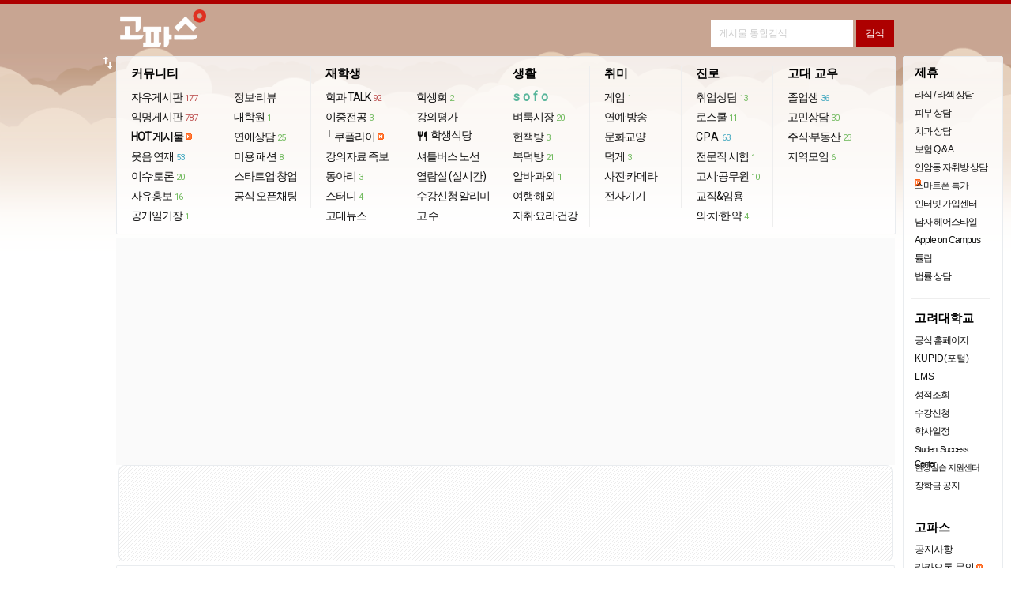

--- FILE ---
content_type: text/html
request_url: https://www.koreapas.com/bbs/zboard.php?id=postit&page=1&page_num=30&category=&sn=off&ss=on&sc=on&tagkeyword=&keyword=&prev_no=252&sn1=&divpage=1&select_arrange=headnum&desc=asc
body_size: 110255
content:

<!DOCTYPE html>
<html xmlns="http://www.w3.org/1999/xhtml" >
<head>
<meta content="text/html; charset=euc-kr" http-equiv="Content-Type" />
<meta http-equiv="X-UA-Compatible" content="IE=edge,chrome=1">
<title>고파스 공지사항</title>
<meta property="og:title" content="고파스 공지사항 게시판" />
<meta property="og:url" content="https://www.koreapas.com/bbs/zboard.php?id=postit" />
<meta property="og:description" content="고려대학교 고파스" />
<meta property="og:image" content="https://www.koreapas.com/social_koreapas.png">
<link rel="image_src" href="https://www.koreapas.com/social_koreapas.png" />
<meta property="og:image:width" content="640" />
<meta property="og:image:height" content="320" />
<link rel="shortcut icon" href="../m/favicon.ico?v=20240919">
<style>


/* fallback */
@font-face {
  font-family: 'Material Icons';
  font-style: normal;
  font-weight: 400;
  /*
  src: url(https://fonts.gstatic.com/s/materialicons/v85/flUhRq6tzZclQEJ-Vdg-IuiaDsNc.woff2) format('woff2');
  */
  src: url(https://fonts.gstatic.com/s/materialiconsround/v87/LDItaoyNOAY6Uewc665JcIzCKsKc_M9flwmP.woff2) format('woff2');
}

.material-icons {
  font-family: 'Material Icons';
  font-weight: normal;
  font-style: normal;
  font-size: 24px;  /* Preferred icon size */
  display: inline-block;
  line-height: 1;
  text-transform: none;
  letter-spacing: normal;
  word-wrap: normal;
  white-space: nowrap;
  direction: ltr;

  /* Support for all WebKit browsers. */
  -webkit-font-smoothing: antialiased;
  /* Support for Safari and Chrome. */
  text-rendering: optimizeLegibility;

  /* Support for Firefox. */
  -moz-osx-font-smoothing: grayscale;

  /* Support for IE. */
  font-feature-settings: 'liga';
}
</style>
<link rel="StyleSheet" HREF="skin/koreapas/style.css?v=20240919" type=text/css title=style>

<script language="javascript">
browserName = navigator.appName;
browserVer = parseInt(navigator.appVersion);
if(browserName == "Netscape" && browserVer >= 3){ init = "net"; }
else { init = "ie"; }


if(((init == "net")&&(browserVer >=3))||((init == "ie")&&(browserVer >= 4))){

 sn_on=new Image;
 sn_off=new Image;
 sn_on.src= "skin/koreapas/name_on.gif";
 sn_off.src= "skin/koreapas/name_off.gif";

 ss_on=new Image;
 ss_off=new Image;
 ss_on.src= "skin/koreapas/subject_on.gif";
 ss_off.src= "skin/koreapas/subject_off.gif";

 sc_on=new Image;
 sc_off=new Image;
 sc_on.src= "skin/koreapas/content_on.gif";
 sc_off.src= "skin/koreapas/content_off.gif";

}

function OnOff(name) {
if(((init == "net")&&(browserVer >=3))||((init == "ie")&&(browserVer >= 4))) {
  if(document.search[name].value=='on')
  {
   document.search[name].value='off';
   ImgSrc=eval(name+"_off.src");
   document[name].src=ImgSrc;
  }
  else
  {
   document.search[name].value='on';
   ImgSrc=eval(name+"_on.src");
   document[name].src=ImgSrc;
  }
 }
}
</script>

<script language="javascript">
  function reverse() {
   var i, chked=0;
     for(i=0;i<document.list.length;i++)
    {
     if(document.list[i].type=='checkbox')
     {
      if(document.list[i].checked) { document.list[i].checked=false; }
      else { document.list[i].checked=true; }
     }
    }
	/*
   if(confirm('목록을 반전하시겠습니까?\n\n반전을 원하지 않는다면 취소를 누르시면 다음으로 넘어갑니다'))
   {
  
   }
   */
   for(i=0;i<document.list.length;i++)
   {
    if(document.list[i].type=='checkbox')
    {
     if(document.list[i].checked) chked=1;
    }
   }
   /*
   if(chked) {
    if(confirm('선택된 항목을 보시겠습니까?'))
     {
      document.list.selected.value='';
      document.list.exec.value='view_all';
      for(i=0;i<document.list.length;i++)
      {
       if(document.list[i].type=='checkbox')
       {
        if(document.list[i].checked)
        {
         document.list.selected.value=document.list[i].value+';'+document.list.selected.value;
        }
       }
      }
      document.list.submit();
      return true;
     }
    } */
   }

 function delete_all() {
  var i, chked=0;
  for(i=0;i<document.list.length;i++)
  {
   if(document.list[i].type=='checkbox')
   {
    if(document.list[i].checked) chked=1;
    }
   }
  if(chked)
  {
    document.list.selected.value='';
    document.list.exec.value='delete_all';
    for(i=0;i<document.list.length;i++)
    {
     if(document.list[i].type=='checkbox')
     {
      if(document.list[i].checked)
      {
       document.list.selected.value=document.list[i].value+';'+document.list.selected.value;
      }
     }
    }
    //window.open("select_list_all.php?id=postit&selected="+document.list.selected.value,"게시물정리","width=260,height=180,toolbars=no,resize=no,scrollbars=no");
	location.href="select_list_all.php?id=postit&selected="+document.list.selected.value;
  }
  else {alert('정리할 게시물을 선택하여 주십시요');}
 }

 function category_change(obj) {
  var myindex=obj.selectedIndex;
  document.search.category.value=obj.options[myindex].value;
  document.search.submit();
  return true;
 }

//-->
</script>
<script> 
var cssRule= "font-size:2em;";
var cssLogo1 ="color:#e55356;" +"font-size: 60px;" +"font-weight: bold;" +"letter-space:-1px;" +"font-family:Tahoma,Arial,sans-serif";
if(window.console!=undefined) { 
setTimeout(console.log.bind(console,"%c KOREAPAS", cssLogo1),0);
setTimeout(console.log.bind(console,"%c 고대생은 고파스",cssRule),0);
} 
</script>
</head>
<body  topmargin='0'  leftmargin='0' marginwidth='0' marginheight='0' >






			
			




<!-- Global site tag (gtag.js) - Google Analytics -->
<script async src="https://www.googletagmanager.com/gtag/js?id=UA-25079513-1"></script>
<script>
  window.dataLayer = window.dataLayer || [];
  function gtag(){dataLayer.push(arguments);}
  gtag('js', new Date());

  gtag('config', 'UA-25079513-1');
</script>

<link rel="preload" as="style" href="koreapas_2018.css?v=20260128" />
<link rel='stylesheet' href='koreapas_2018.css?v=20260128' type='text/css'/>

<style>
.hotgirl { 
background-color:#f7f7f7;
color:#111;
}
.hottxt {
	color:#111;
	text-decoration: none;

}
.hottxtitle {
	background-color:#949494;
	color:#f2f2f2;
}
.bd_border {
	border:1px solid #e9ecef;
}
.bd_back {
	background-color:#f7f7f7;
}
.bd_color {
	color:#333;
}
</style>
<style>

/* fallback */
@font-face {
  font-family: 'Material Symbols Rounded';
  font-style: normal;
  font-weight: 400;
  src: url(font/syl0-zNym6YjUruM-QrEh7-nyTnjDwKNJ_190FjpZIvDmUSVOK7BDB_Qb9vUSzq3wzLK-P0J-V_Zs-QtQth3-jOc7TOVpeRL2w5rwZu2rIelXxc.woff2) format('woff2');
}

.material-symbols-rounded {
  font-family: 'Material Symbols Rounded';
  font-weight: normal;
  font-style: normal;
  font-size: 24px;
  line-height: 1;
  letter-spacing: normal;
  text-transform: none;
  display: inline-block;
  white-space: nowrap;
  word-wrap: normal;
  direction: ltr;
  -webkit-font-feature-settings: 'liga';
  -webkit-font-smoothing: antialiased;
}


/* fallback */
@font-face {
  font-family: 'Material Icons';
  font-style: normal;
  font-weight: 400;
  /*
  src: url(font/flUhRq6tzZclQEJ-Vdg-IuiaDsNc.woff2) format('woff2');
  */
  src: url(font/LDItaoyNOAY6Uewc665JcIzCKsKc_M9flwmP.woff2) format('woff2');
}

.material-icons {
  font-family: 'Material Icons';
  font-weight: normal;
  font-style: normal;
  font-size: 24px;  /* Preferred icon size */
  display: inline-block;
  line-height: 1;
  text-transform: none;
  letter-spacing: normal;
  word-wrap: normal;
  white-space: nowrap;
  direction: ltr;

  /* Support for all WebKit browsers. */
  -webkit-font-smoothing: antialiased;
  /* Support for Safari and Chrome. */
  text-rendering: optimizeLegibility;

  /* Support for Firefox. */
  -moz-osx-font-smoothing: grayscale;

  /* Support for IE. */
  font-feature-settings: 'liga';
}
</style>

<SCRIPT LANGUAGE="JavaScript">
//<!-- Begin
function focus_move()
{
document.write.memo.focus();
document.write.memo.value='';
return(false);
//if(document.write.memo=="e"){document.write.memo=""};
}
 function show_help() {
  var _x = document.body.clientWidth/2 + document.body.scrollLeft - 245;
  var _y = document.body.clientHeight/2 + document.body.scrollTop - 244;
  zb_help.style.posLeft=_x;
  zb_help.style.posTop=_y;
  if(zb_help.style.visibility=='hidden'){
  zb_help.style.visibility='visible';
  }
  else
  hide_help();
 }

 function hide_help() {
  zb_help.style.visibility='hidden';
 }


function select_(){
   TRange=self.document.body.createTextRange();
   //strFound=TRange.findText(str); 
   TRange.select(); 
}

function error() {
	var w=window.screen.availWidth-20;
	var h=window.screen.availHeight
	errwin=window.open("http://www.korea.ac.kr","errwin","fullscreen=yes,scrollbars=no");
}


function MM_showHideLayers() { //v6.0
  var i,p,v,obj,args=MM_showHideLayers.arguments;
  for (i=0; i<(args.length-2); i+=3) if ((obj=MM_findObj(args[i]))!=null) { v=args[i+2];
    if (obj.style) { obj=obj.style; v=(v=='show')?'visible':(v=='hide')?'hidden':v; }
    obj.visibility=v; }
	}

document.onkeypress = (function(g) {
var words =
[
{text : '1', url : '/bbs/zboard.php?id=mento'},
{text : '2', url : '/bbs/zboard.php?id=gofun'},
{text : '@', url : '/bbs/zboard.php?id=edic'},
{text : '3', url : '/bbs/zboard.php?id=talk2'},
{text : '#', url : '/bbs/zboard.php?id=econo'},
{text : 'e', url : '/bbs/zboard.php?id=mento'},
{text : 'E', url : '/bbs/zboard.php?id=mento'},
{text : 'ㄷ', url : '/bbs/zboard.php?id=mento'},
{text : '4', url : '/bbs/zboard.php?id=ob'},
{text : '5', url : '/bbs/zboard.php?id=offline'},
{text : 'S', url : '/bbs/zboard.php?id=sports'},
{text : 's', url : '/bbs/zboard.php?id=sports'},
{text : 'ㄴ', url : '/bbs/zboard.php?id=sports'},
{text : 'D', url : '/bbs/zboard.php?id=hp'},
{text : 'd', url : '/bbs/zboard.php?id=hp'},
{text : 'ㅇ', url : '/bbs/zboard.php?id=hp'},


{text : 'o', url : '/bbs/zboard.php?id=opendiary'},
{text : 'O', url : '/bbs/zboard.php?id=opendiary'},
{text : 'ㅐ', url : '/bbs/zboard.php?id=opendiary'},
{text : 'b', url : '/bbs/zboard.php?id=book'},
{text : 'B', url : '/bbs/zboard.php?id=book'},
{text : 'ㅠ', url : '/bbs/zboard.php?id=book'},
{text : 'L', url : '/bbs/zboard.php?id=kustudy'},
{text : 'l', url : '/bbs/zboard.php?id=kustudy'},
{text : 'ㅣ', url : '/bbs/zboard.php?id=kustudy'},
{text : 'U', url : '/bbs/zboard.php?id=lawschool'},
{text : 'u', url : '/bbs/zboard.php?id=lawschool'},
{text : 'ㅕ', url : '/bbs/zboard.php?id=lawschool'},
{text : 'G', url : '/bbs/zboard.php?id=enjoyus'},
{text : 'g', url : '/bbs/zboard.php?id=enjoyus'},
{text : 'ㅎ', url : '/bbs/zboard.php?id=enjoyus'},

{text : 'w', url : '/bbs/zboard.php?id=jobs'},
{text : 'W', url : '/bbs/zboard.php?id=jobs'},
{text : 'ㅈ', url : '/bbs/zboard.php?id=jobs'},
{text : 'k', url : '/bbs/zboard.php?id=cam'},
{text : 'K', url : '/bbs/zboard.php?id=cam'},
{text : 'ㅏ', url : '/bbs/zboard.php?id=cam'},

{text : 'y', url : '/bbs/zboard.php?id=greenlight'},
{text : 'Y', url : '/bbs/zboard.php?id=greenlight'},
{text : 'ㅛ', url : '/bbs/zboard.php?id=greenlight'},

{text : 'j', url : '/bbs/zboard.php?id=gra'},
{text : 'J', url : '/bbs/zboard.php?id=gra'},
{text : 'ㅓ', url : '/bbs/zboard.php?id=gra'},
{text : 'm', url : '/bbs/zboard.php?id=funlife'},
{text : 'M', url : '/bbs/zboard.php?id=funlife'},
{text : 'ㅡ', url : '/bbs/zboard.php?id=funlife'},

{text : 'i', url : '/bbs/alarm_pc.php'},
{text : 'I', url : '/bbs/alarm_pc.php'},
{text : 'ㅑ', url : '/bbs/alarm_pc.php'},
{text : 'q', url : '/bbs/zboard.php?id=live'},
{text : 'Q', url : '/bbs/zboard.php?id=live'},
{text : 'ㅂ', url : '/bbs/zboard.php?id=live'},

{text : 'h', url : '/bbs/zboard.php?id=gosi'},
{text : 'H', url : '/bbs/zboard.php?id=gosi'},
{text : 'ㅗ', url : '/bbs/zboard.php?id=gosi'},
{text : 'ㅔ', url : '/bbs/zboard.php?id=camera'},
{text : 'p', url : '/bbs/zboard.php?id=camera'},
{text : '6', url : '/bbs/zboard.php?id=kfc'},
{text : '7', url : '/bbs/zboard.php?id=kumarket'},
{text : '8', url : '/bbs/zboard.php?id=pashion'},
{text : '9', url : '/bbs/zboard.php?id=culture'},
{text : '0', url : '/bbs/best_pc.php'},

{text : 'n', url : '/bbs/zboard.php?id=kutimes'},
{text : 'ㅜ', url : '/bbs/zboard.php?id=kutimes'},
{text : 't', url : '/bbs/main.php'},
{text : 'ㅅ', url : '/bbs/main.php'},
{text : '`', url : '#re'},



{text : 'P', url : '/bbs/zboard.php?id=camera'},
{text : 'N', url : '/bbs/zboard.php?id=kutimes'},
{text : 'T', url : '/bbs/main.php'},




{text : 'r', url : document.location},

{text : 'R', url : document.location},
{text : 'ㄱ', url : document.location}

],
input = 0,
matches = [];

function filter(c) {
for(var i = 0, j = 0, n = matches.length; i < n; ++i) {
if(matches[i].charAt(input) == c) {
matches[j++] = matches[i];
}
}
return j;
}
function getCharacter(e) {
var c = NaN;

if(!e) {e = g.event;}
if(e) {
if(e.which) {
c = e.which;
} else if(e.keyCode) {
c = e.keyCode;
}
if(c) {
return String.fromCharCode(c);
}
}
}
function reset() {
for(var i = 0, n = words.length; i < n; ++i) {
matches[i] = words[i].text;
}
input = 0;
}
reset();

return function(e) {
    if (!e) {
        var e = window.event;
        if ((e.srcElement.tagName == 'INPUT') || (e.srcElement.tagName == 'TEXTAREA') || (e.srcElement.closest('.note-editable'))) return;
    } else if ((e.target.tagName == 'INPUT') || (e.target.tagName == 'TEXTAREA') || (e.target.closest('.note-editable'))) return;


var c = getCharacter(e),
i, l, m, n;

if(c) {
if(!(n = filter(c))) {
reset();
n = filter(c);
}
if((1 == n) && ((m = matches[0]).length == ++input)) {
for(i = 0, l = words.length; i < l; ++i) {
if(words[i].text == m) {location.href = words[i].url; break;}
}
} else {
matches.length = n;
}
}
};
})(this);
// End --></script>






<script>
<!--
//배경자동변경


        var now = new Date();
        var hours = now.getHours();
        var psj=0;

        var bg_1="bg/bg_afternoon.png";
		 var bg_2="bg/bg_night_early2.png";
		  var bg_3="bg/bg_day2.png";
		   var bg_4="bg/bg_dawn3.png";
		    var bg_5="bg/bg_night_all2.png";
			 var bg_6="bg/bg_night13.png";
		
		
		
        if (hours >= 18 && hours < 20){ //해질녘 : 오후6시~8시
               document.write("<body  style='background-color:#fff;background-image:url("+bg_1+");background-repeat:repeat-x;background-size:1024px;'>");
        } else if (hours >= 20 && hours < 22){ //밤 : 오후8시~10시 
               document.write("<body   style='background-color:#fff;background-image:url("+bg_2+");background-repeat:repeat-x;background-size:1024px;'>");
        } else if (hours >=9 && hours < 18){ //낮 : 오전9시~오후6시
                document.write("<body   style='background-color:#fff;background-image:url("+bg_3+");background-repeat:repeat-x;background-size:1024px;'>");
        } else if (hours >=7 && hours < 9){ //동틀녘 : 오전7시~오전9시
               document.write("<body   style='background-color:#fff;background-image:url("+bg_4+");background-repeat:repeat-x;background-size:1024px;'>");
        } else if (hours >=1 && hours < 5) { // 나머지(한밤) : 오후10시~오전7시
		       document.write("<body   style='background-color:#fff;background-image:url("+bg_5+");background-repeat:repeat-x;background-size:1024px;'>");
        } else { // 나머지(한밤) : 오후10시~오전7시
		       document.write("<body   style='background-color:#fff;background-image:url("+bg_6+");background-repeat:repeat-x;background-size:1024px;'>");
      	}


//-->
</script>

  
  
 <style>
 .daum { font-family:'Apple SD Gothic Neo','Apple SD 산돌고딕 Neo', 'Malgun Gothic' , '맑은고딕' ,'나눔고딕',"Nanum Gothic",'굴림','돋움',Dotum,'Helvetica',sans-serif !important; font-weight:800; }
 </style>
 
<style>
.sharpen {
image-rendering: -moz-crisp-edges;
 /* Firefox */ 
image-rendering: -o-crisp-edges; 
 /* Opera */ 
image-rendering: -webkit-optimize-contrast; 
 /* Webkit (non-standard naming) */ 
image-rendering: crisp-edges; 
-ms-interpolation-mode: nearest-neighbor; 
 /* IE (non-standard property) */
}
</style>


	<script>
function openNewWindow(url) {
  
    
    // 새 창의 이름 또는 타겟, 여기서는 '_blank'를 사용하여 항상 새 창에서 열게 합니다.
    var name = "_blank";
    
    // 새 창의 속성을 설정, 여기서는 너비를 480, 높이를 600으로 설정합니다.
    var specs = "width=380,height=640,scrollbars=no";
    
    // window.open() 함수를 사용하여 새 창을 엽니다.
    window.open(url, name, specs);
}
</script>

<script src="honey.js"></script>
<script>
function adBlockDetected() {
            var element = document.getElementById("honey");
			  document.getElementById('honey').style.display = "";
            element.innerHTML = '<div style="text-align:center; line-height:32px;color:#111111;padding-top:10px;width:900px;"><p style="font-size:16px;"><b>님은 현재 광고 차단 플러그인을 이용중입니다. <br>이용에 큰 불편이 없으시면 사이트 광고 허용으로 바꿔주시면 어떨까요ㅠㅠ? <br>고파스는 광고수익으로만 운영됩니다. 감사합니다. <br></b></p><img src="diskn/sticker/183.png" width=280 border=0></div>';
			

  
}
function adBlockNotDetected() {
}
if(typeof fuckAdBlock === 'undefined') {
adBlockDetected();
} else {
fuckAdBlock.onDetected(adBlockDetected).onNotDetected(adBlockNotDetected);
}
function checkAgain() {
document.getElementById('adb-actived').style.display = 'none';
document.getElementById('adb-not-actived').style.display = 'none';
fuckAdBlock.onDetected(adBlockDetected).onNotDetected(adBlockNotDetected);
setTimeout(function() {
fuckAdBlock.check();
}, 500);
}
</script>
<script> 
function Set_Cookie(name, value, expires) 
{ 
 var expdate = new Date(); 

 expdate.setTime(expdate.getTime() + 1000 * 3600 * expires); // 1일 
 document.cookie = name + "=" + escape (value) + "; path=/; expires=" + expdate.toGMTString(); 
} 

function Get_Cookie(Name) 
{ 
 var search = Name + "="; 
  
 if(document.cookie.length > 0)    // 쿠키가 설정되어 있다면 
 { 
  offset = document.cookie.indexOf(search); 
  
  if(offset != -1)    // 쿠키가 존재하면 
  { 
  offset += search.length; 
  // set index of beginning of value 
  end = document.cookie.indexOf(";", offset); 
  // 쿠키 값의 마지막 위치 인덱스 번호 설정 
  
  if (end == -1) 
  { 
    end = document.cookie.length; 
  } 
  return unescape(document.cookie.substring(offset, end)); 
  } 
 } 
} 


function OnOpenClose() 
{ 
var rr = Get_Cookie( "s_ONOFF" ); 
var s=document.getElementById("bn_btn");
if( rr == 1  ) 
{ 
Set_Cookie('s_ONOFF', '0', 1 ); 
document.getElementById("topmenubox").style.display = "block"; 
document.getElementById("favoritebox").style.display = "none"; 

if (s) {
s.style.display = "block"; 
}

} 
else 
{ 
Set_Cookie('s_ONOFF', '1', 1 ); 
document.getElementById("topmenubox").style.display = "none";
document.getElementById("favoritebox").style.display = "block"; 
if (s) {
s.style.display = "none"; 
}
} 
} 
</script> 








<div align=center id="contaz">
<table width="100%" align="center" cellpadding="0" cellspacing="0"  >
    <tr>
        <td width="100%" height="5" valign="bottom" title=#e55356 bgcolor="#ad0000" colspan="3" align="center">
         
        </td>
    </tr>
</table>

<div align=center style="overflow:hidden;clear:both;width:100%;">
<div style="width:984px;height:62px;" >
<div style="float:left;" align=left>
<a href="../bbs/main.php"><img  src="../logo/koreapas_2022_logo.png"  style="border:0;height:48px;padding-top:7px;padding-left:4px;" ></a>  


</div>

<div style="float:right;padding-top:8px"  class=nanum-g>

 <div style="display:inline-block;padding-top:12px;margin:0;"  >
	
	  <form role="search"  id="search" name="frm" method="get"   action="tag_result_pc.php">
	  <input type=hidden name=back value=1>
	  

        <input  type="search" name="tagkeyword" id='query' autocomplete="off" maxlength="255" style="-webkit-appearance:none;font-size:12px;border:2px solid #fff;background-repeat:no-repeat;  padding:8px;line-height:14px;width:180px; color:#666;" onclick="this.value=''" value="" placeholder="게시물 통합검색">
		
        <input  type="submit" class="lod" name="sa" value="검색" style="cursor:pointer;font-size:12px;color:#fff;background-color:#ad0000;padding:8px 12px;line-height:18px;border:0; " align="absmiddle">
   </form>   </div>


           
      


</div>
</div>







</div>


<div align=center style="width:100%;background-repeat:repeat-x;">












<div class="topmenubox nanum-g" id="topmenubox" align=center style="display:none;">

<div class="popmenu07" id="topmenu07" align=center style="padding-top:4px;padding-bottom:4px;width:987px;display:table;table-layout:fixed;" >



<dl class="menusty02"  >

<dd class="dd_back" style="border-radius:2px;">

<ul style="border-right:0px solid #e6e9e9;margin-top:12px;margin-bottom:8px; width:110px;" >

<li class="forumtit01 daum" style="letter-spacing:0;">커뮤니티</li>



<li ><a href=zboard.php?id=mento>자유게시판 <span style=margin:1px;color:#bf5555;letter-spacing:-0.5px;font-size:11px;padding:2px;>177</span></a></li>

<li><a href=zboard.php?id=talk2>익명게시판 <span style=margin:1px;color:#bf5555;letter-spacing:-0.5px;font-size:11px;padding:2px;>787</span></a></li>

<li><a href=best_pc.php?back=1><span style="font-weight:bold;">HOT 게시물</span></a> <img src="ico_n_v1.gif" border="0" style="width:8px;height:8px;padding-bottom:1px;"></li>
<li><a href=zboard.php?id=gofun>웃음·연재 <span style=margin:1px;color:#46aac1;letter-spacing:-0.5px;font-size:11px;padding:2px;>53</span></a></li>
<li><a href=zboard.php?id=edic>이슈·토론 <span style=margin:1px;color:#73bb61;letter-spacing:-0.5px;font-size:11px;padding:2px;>20</span></a></li>
<li><a href=zboard.php?id=freead>자유홍보 <span style=margin:1px;color:#73bb61;letter-spacing:-0.5px;font-size:11px;padding:2px;>16</span></a></li>
<li><a href=zboard.php?id=opendiary>공개일기장 <span style=margin:1px;color:#73bb61;letter-spacing:-0.5px;font-size:11px;padding:2px;>1</span></a></li>



</ul>


<ul class="b_right" style="margin-top:12px;margin-bottom:8px;">
<li class="forumtit01 daum" style="letter-spacing:0;"></li>
<li><a href=zboard.php?id=kfc>정보·리뷰 </a></li>
<li><a href=zboard.php?id=gra>대학원 <span style=margin:1px;color:#73bb61;letter-spacing:-0.5px;font-size:11px;padding:2px;>1</span></a></li>
<li><a href=zboard.php?id=greenlight>연애상담 <span style=margin:1px;color:#73bb61;letter-spacing:-0.5px;font-size:11px;padding:2px;>25</span></a></li>
<li><a href=zboard.php?id=pashion>미용·패션 <span style=margin:1px;color:#73bb61;letter-spacing:-0.5px;font-size:11px;padding:2px;>8</span></a></li>

<li><a href=zboard.php?id=vt>스타트업·창업 </a></li>
<li><a href="opentalk.php">공식 오픈채팅</a></li>






</ul>


<ul style="border-right:0px solid #e6e9e9;margin-top:12px;margin-bottom:8px;">
<li class="forumtit01 daum" style="letter-spacing:0;">재학생</li>
<li><a href=dept.php>학과 TALK <span style="margin:1px;color:#bf5555;letter-spacing:-0.5px;font-size:11px;padding:2px;">92</span></a></li>
<li><a href=zboard.php?id=club>이중전공 <span style=margin:1px;color:#73bb61;letter-spacing:-0.5px;font-size:11px;padding:2px;>3</span></a></li>
<li><a href="go_kupply.php" target=_blank> └ 쿠플라이</a> <img src="ico_n_v1.gif" border="0" style="width:8px;height:8px;padding-bottom:1px;"></li>
<li><a href=zboard.php?id=kustudy>강의자료·족보 </a></li>
<li><a href=zboard.php?id=circle>동아리 <span style=margin:1px;color:#73bb61;letter-spacing:-0.5px;font-size:11px;padding:2px;>3</span></a></li>
<li><a href=zboard.php?id=study>스터디 <span style=margin:1px;color:#73bb61;letter-spacing:-0.5px;font-size:11px;padding:2px;>4</span></a></li>
<li><a href=zboard.php?id=kutimes>고대뉴스 </a></li>



</ul>


<ul class="b_right" style="margin-top:12px;margin-bottom:8px;">
<li class="forumtit01 daum" style="letter-spacing:0;"></li>
<li><a href=zboard.php?id=saad>학생회 <span style=margin:1px;color:#73bb61;letter-spacing:-0.5px;font-size:11px;padding:2px;>2</span></a></li>
<li ><a href=sugang_result.php?back=1>강의평가</a></li>



<li ><a href="sik.php?back=1"><span class="material-icons" style="font-size: 15px;line-height: 20px;padding-right: 3px;">
restaurant
</span>학생식당</a></li>

<li ><a href=bus_pc.php?back=1>셔틀버스 노선</a></li>

<li ><a href=library.php?back=1>열람실 (실시간)</a></li>


<li><a href="go_alimi.php" target="_blank">수강신청 알리미</a></li>
<li><a href="gosu.php" target="_blank">고 수.</a></li>

</ul>



<ul class="b_right" style="margin-top:12px;margin-bottom:8px;">
<li class="forumtit01 daum" style="letter-spacing:0;">생활</a></li>

<li><span style="cursor:pointer;    font-weight: 800;
    letter-spacing: 4px !important;
    color: #59b69b;"  onclick="openNewWindow('https://www.koreapas.com/m/sofo_result.php')">sofo</span></li>
<li><a href=zboard.php?id=kumarket>벼룩시장 <span style=margin:1px;color:#73bb61;letter-spacing:-0.5px;font-size:11px;padding:2px;>20</span></a></li>
<li><a href=zboard.php?id=book>헌책방 <span style=margin:1px;color:#73bb61;letter-spacing:-0.5px;font-size:11px;padding:2px;>3</span></a></li>
<li><a href=zboard.php?id=house>복덕방 <span style=margin:1px;color:#73bb61;letter-spacing:-0.5px;font-size:11px;padding:2px;>21</span></a></li>
<li><a href=zboard.php?id=job>알바·과외 <span style=margin:1px;color:#73bb61;letter-spacing:-0.5px;font-size:11px;padding:2px;>1</span></a></li>

<li><a href=zboard.php?id=global>여행·해외 </a></li>
<li><a href=zboard.php?id=ja>자취·요리·건강 </a></li>
</ul>


<ul class="b_right" style="margin-top:12px;margin-bottom:8px;">
<li class="forumtit01 daum" style="letter-spacing:0;">취미</li>

<li><a href=zboard.php?id=enjoyus>게임 <span style=margin:1px;color:#73bb61;letter-spacing:-0.5px;font-size:11px;padding:2px;>1</span></a></li>

<li><a href=zboard.php?id=live>연예·방송 </a></li>
<li><a href=zboard.php?id=culture>문화교양 </a></li>
<li><a href=zboard.php?id=hp>덕게 <span style=margin:1px;color:#73bb61;letter-spacing:-0.5px;font-size:11px;padding:2px;>3</span></a></li>
<li><a href=zboard.php?id=camera>사진·카메라 </a></li>
<li><a href=zboard.php?id=cam>전자기기 </a></li>

</ul>


<ul class="b_right" style="margin-top:12px;margin-bottom:8px;">
<li class="forumtit01 daum" style="letter-spacing:0;">진로</a></li>
<li><a href=zboard.php?id=jobs>취업상담 <span style=margin:1px;color:#73bb61;letter-spacing:-0.5px;font-size:11px;padding:2px;>13</span></a></li>

<li><a href=zboard.php?id=lawschool>로스쿨 <span style=margin:1px;color:#73bb61;letter-spacing:-0.5px;font-size:11px;padding:2px;>11</span></a></li>
<li><a href=zboard.php?id=plaza><span style=letter-spacing:1px;>CPA</span> <span style=margin:1px;color:#46aac1;letter-spacing:-0.5px;font-size:11px;padding:2px;>63</span></a></li>
<li><a href=zboard.php?id=pb>전문직 시험 <span style=margin:1px;color:#73bb61;letter-spacing:-0.5px;font-size:11px;padding:2px;>1</span></a></li>
<li><a href=zboard.php?id=gosi>고시·공무원 <span style=margin:1px;color:#73bb61;letter-spacing:-0.5px;font-size:11px;padding:2px;>10</span></a></li>
<li><a href=zboard.php?id=1test>교직&임용 </a></li>
<li><a href=zboard.php?id=pegasusb_a2157>의·치·한·약 <span style=margin:1px;color:#73bb61;letter-spacing:-0.5px;font-size:11px;padding:2px;>4</span></a></li>


</ul>

<ul style="border-right:0px solid #e6e9e9;margin-top:12px;margin-bottom:8px;">

<li class="forumtit01 daum" style="letter-spacing:0;">고대 교우</li>


<li><a href=zboard.php?id=ob>졸업생 <span style=margin:1px;color:#46aac1;letter-spacing:-0.5px;font-size:11px;padding:2px;>36</span></a></li>
<li><a href=zboard.php?id=funlife>고민상담 <span style=margin:1px;color:#73bb61;letter-spacing:-0.5px;font-size:11px;padding:2px;>30</span></a></li>
<li><a href=zboard.php?id=econo>주식·부동산 <span style=margin:1px;color:#73bb61;letter-spacing:-0.5px;font-size:11px;padding:2px;>23</span></a></li>
<li><a href=zboard.php?id=offline>지역모임 <span style=margin:1px;color:#73bb61;letter-spacing:-0.5px;font-size:11px;padding:2px;>6</span></a></li>




</ul>






</dd>
					</dl>
	 </div>
</div>






</div>


<div class="topmenubox nanum-g" id="favoritebox" align=center style="width:986px;margin-bottom:-1px;display:none;">
</div>


<script> 
var rr1 = Get_Cookie( "s_ONOFF" ); 

if( rr1 != 1  ) 
{ 
document.getElementById("topmenubox").style.display = "block";
 document.getElementById("favoritebox").style.display = "none"; 
 





} else {
document.getElementById("topmenubox").style.display = "none";
 document.getElementById("favoritebox").style.display = "block"; 



}
</script>
<script>
function dark_on(no) { 
  
        var url = "../bbs/dark_on.php";

        $.post(url, {member_no:no}, function() {
            location.reload();
        });  
   
}
</script>
<div id="left" style="width:32px;position:absolute;top:69px; z-index:0;right:50%;margin-right:488px;cursor:pointer;" onclick="OnOpenClose()"><i class="material-icons" style="font-size:21px;color:#fff;">import_export</i></div>

<div align=center style="width:997px;">









<div  style="float:left;width:997px;" >



			               <style>
.touch:hover {
	background-color:#eee;
	cursor:pointer;
}
.chu-wrapper {
  display: inline-block;
 
}

.chu-up,
.chu-down {
	  margin:1px;
  -webkit-appearance:none;
  cursor:pointer;
  padding:4px;
  background:#ffffff;
  border:1px solid #ededed;
  font-size:11px;
  font-weight:bold;
  border-radius:16px;
 
}

.chu-up {
  color: #df6c81;
}
.chu-down {
  color: #687384;
}
.chu-up.mark { 
border: 1px solid #df6c81; 
} 
.chu-down.mark { 
border: 1px solid #687384; 
} 
.chu-num {
padding:2px;
}

.finds {
	
	
	
background-color: #95c693;
    padding: 2px 10px;
    border-radius: 0px 10px 10px 10px;
    font-size: 11px;
    /* display: block; */
    color: #fff !important;
    letter-spacing: 1px;
    max-width: 120px;
	margin-right:2px;
	cursor:pointer;
}

.find {
	color:#636363 !important;
	cursor:pointer;
	margin-right:2px;
	font-weight:800;
	font-size:16px;
	letter-spacing:0.5px;
}
	
</style>
      <style>
   #g_sohwan { display:block;width:500px; padding:15px; }
   
   @keyframes spin {
    100% {
        transform: rotate(-360deg);
    }
}

.rotating {
    animation: spin 0.5s linear infinite;
}



   .wiki-link {
    color: #090 !important;
 text-decoration: none !important;
    font-weight: bold;
	   background: transparent url(https://www.koreapas.com/wiki/lib/tpl/dokuwiki-template-arctic-master/images/urlextern.png) 0px 5px no-repeat;
        padding-left: 18px;
		padding-top:4px;
}
.wiki-link:hover {
	   text-decoration: underline !important;
    
}
  .shake-image {
    display: inline-block;
  }

   .shake-image:hover:not(.clicked) {
    animation: rotate-shake 0.3s infinite alternate;
  }

  @keyframes rotate-shake {
    0% {
      transform: rotate(-15deg);
    }
    100% {
      transform: rotate(5deg);
    }
  }
</style>
 
      

 
<script type="text/javascript">
<!--
//자신의 티스토리 주소 입력
 var url1 = 'www.koreauniv.info';
 var url3 = 'www.koreapas.net';



//자신의 독립 도메인 입력
var url2 = 'www.koreapas.com';
var online = document.URL;

if(online.match(url1)) document.location.href = online.replace(url1,url2);
if(online.match(url3)) document.location.href = online.replace(url3,url2);

//-->
</script>
<script>
var a = "";
var maxcount = 50;

function FixIt(target) {
  a = $(target).val();
  var count = 0;
  var fix = setInterval(function() {
    if ($(target).val() != a) {
      $(target).val(a);
      clearInterval(fix);
    }
    count++;
    if (count >= maxcount) {
      clearInterval(fix);
    }
  }, 10);
}

window.addEventListener("keydown", (evt) => {
  var target = document.activeElement;
  if (!evt) evt = event;
  if (evt.altKey && !isMac()) { // Mac에서 실행되지 않도록 추가 조건을 설정합니다.
    FixIt(target);
  }
});

window.addEventListener("blur", () => {
  var target = document.activeElement;
  if (!isMac()) { // Mac에서 실행되지 않도록 추가 조건을 설정합니다.
    FixIt(target);
  }
});

function isMac() {
  return navigator.platform.toUpperCase().indexOf('MAC') >= 0;
}
</script>
   <script>
    /**
     * 중복서브밋 방지
     * 
     * @returns {Boolean}
     */
    var doubleSubmitFlag = false;
    function doubleSubmitCheck(){
        if(doubleSubmitFlag){
            return doubleSubmitFlag;
        }else{
            doubleSubmitFlag = true;
            return false;
        }
    }
 
    function insert(){
        if(doubleSubmitCheck()) return;
 
        //alert("등록");
    }
    </script>
	



<div align=center style="padding:4px 0px;background-color:#fafafa;width:986px;">




<script async src="//pagead2.googlesyndication.com/pagead/js/adsbygoogle.js"></script>
<!-- koreapas_반응형_pc -->
<ins class="adsbygoogle"
     style="display:block"
     data-ad-client="ca-pub-5473872374002927"
     data-ad-slot="8467372295"
     data-ad-format="auto"
     data-full-width-responsive="true"></ins>
<script>
     (adsbygoogle = window.adsbygoogle || []).push({});
</script>


</div>
<script
  src="https://code.jquery.com/jquery-1.10.2.min.js"
  integrity="sha256-C6CB9UYIS9UJeqinPHWTHVqh/E1uhG5Twh+Y5qFQmYg="
  crossorigin="anonymous"></script>




   <script src="../bbs/bbschu.js"></script>

<script async type="text/javascript">
(function(cl,i,c,k,m,o,n){m=c;o=cl.referrer;m+='&mon_rf='+encodeURIComponent(o);
n='<'+i+' type="text/javascript" src="'+m+'"></'+i+'>';cl.writeln(n);
})(document,'script','https://tab2.clickmon.co.kr/pop/cm_mat.php?PopAd=1054164');
</script>












<!-- 게시판 구분-->


	
	






<script language="JavaScript"  type="text/JavaScript">




//document.zb_get_table_width.height = 0;
//document.zb_target_resize[0].height = 0;

browserName = navigator.appName;
browserVer = parseInt(navigator.appVersion);
var isIE = (browserName.match('Microsoft')) ? 1: 0;

function dq_OnOff(name,dir) {
	sn_on=new Image;
	sn_off=new Image;
	sn_on.src= dir+"name_on.gif";
	sn_off.src= dir+"name_off.gif";

	ss_on=new Image;
	ss_off=new Image;
	ss_on.src= dir+"subject_on.gif";
	ss_off.src= dir+"subject_off.gif";

	sc_on=new Image;
	sc_off=new Image;
	sc_on.src= dir+"content_on.gif";
	sc_off.src= dir+"content_off.gif";

	if(document.search[name].value=='on')
	{
	document.search[name].value='off';
	ImgSrc=eval(name+"_off.src");
	document[name].src=ImgSrc;
	}
	else
	{
	document.search[name].value='on';
	ImgSrc=eval(name+"_on.src");
	document[name].src=ImgSrc;
	}

}


</script>






<!-- ■ DQ'Thumb Engine ver 2.02 R7.0122 for Revolution - http://www.dqstyle.com -->

 

<!-- ■ Skin Version: DQ Revolution BBS 1.2.p4.2.5.2.16 -->

<SCRIPT LANGUAGE="JavaScript" type="text/JavaScript">
var id="postit", no="", page="1", select_arrange="headnum", desc="asc", page_num="32", keyword="", category="", sn="off", ss="on", sc="on", su="", url="/bbs/zboard.php?id=postit&page=1&page_num=30&category=&sn=off&ss=on&sc=on&tagkeyword=&keyword=&prev_no=252&sn1=&divpage=1&select_arrange=headnum&desc=asc", pic_overLimit1="900", pic_overLimit2="900", dir="skin/koreapas";
</SCRIPT>






 

 <table id=topad_talbe class="bd_border"  cellspacing=0 cellpadding=0  style="width:980px;background-image:url('../bbs/bit.png');border-radius:8px;">


<tr>
<td align=center colspan= style="height:128px;overflow:hidden;vertical-align:center;" valign=middle>

        <script async src="https://pagead2.googlesyndication.com/pagead/js/adsbygoogle.js?client=ca-pub-5473872374002927"
            crossorigin="anonymous"></script>
			<div id="absense" class="bd_bottom" style="display:flex;justify-content:center;height:120px;background-image:url('../bbs/bit.png?v2');table-layout:fixed;align-items:center;position:relative;">
    <!-- 대체 광고 먼저 표시 -->
    <div id="backup_ad" style="width:100%;height:120px;display:flex;align-items:center;justify-content:center;position:absolute;top:0;left:0;z-index:5;">
        <script>
            fetch('../bbs/topd_anti_ad_pc.php')
                .then(response => response.text())
                .then(html => {
                    var backupAd = document.getElementById("backup_ad");
                    backupAd.innerHTML = html;

                    // 대체 광고 내 스크립트 강제 실행
                    var scripts = backupAd.getElementsByTagName("script");
                    for (var i = 0; i < scripts.length; i++) {
                        var newScript = document.createElement("script");
                        newScript.textContent = scripts[i].textContent;
                        document.body.appendChild(newScript);
                    }
                })
                .catch(error => console.error('대체 광고 불러오기 실패:', error));
        </script>
    </div>

    <!-- 애드센스 광고 (초기에는 숨김) -->
    <div id="adsense_wrapper" style="position:absolute;top:0;left:0;width:100%;height:120px;display:flex;align-items:center;justify-content:center;opacity:0;z-index:10;pointer-events:none;">
         		  
		      <ins class="adsbygoogle"
            style="display:inline-block;width:100%;height:120px;"
            data-full-width-responsive="true"
          data-ad-client="ca-pub-5473872374002927"
		data-ad-slot="2554231138"></ins>
		      </div>

    <script>
        function loadAd() {
            var adWrapper = document.getElementById("adsense_wrapper");
            var backupAd = document.getElementById("backup_ad");

            // 구글 애드센스 광고 로드
            (adsbygoogle = window.adsbygoogle || []).push({});

            var attempts = 0;
            var maxAttempts = 5;

            var intervalId = setInterval(function () {
                attempts++;
                checkAdStatus();

                if (attempts >= maxAttempts) {
                    // 광고가 끝까지 안 뜨면 adsense_wrapper 제거해서 클릭 문제 해결
                    adWrapper.remove();
                    clearInterval(intervalId);
                }
            }, 500);

            function checkAdStatus() {
                var insTag = adWrapper.querySelector("ins.adsbygoogle");
                if (!insTag) return;

                var adStatus = insTag.getAttribute("data-ad-status");

                if (adStatus === "filled") {
                    // 애드센스 광고가 뜨면 대체 광고를 숨기고, 애드센스를 표시
                    adWrapper.style.opacity = "1"; // 애드센스 표시
                    adWrapper.style.pointerEvents = "auto"; // 클릭 활성화
                    backupAd.style.display = "none"; // 대체 광고 숨김
                    clearInterval(intervalId);
                }
            }
        }

        loadAd();
    </script>
</div>



</td></tr>
</table>

<table align="center" cellpadding="0"  class="b_border_jjin b_background"  style="margin-top:5px;width:986px;border-bottom:0 !important;padding-bottom:10px;border-radius:2px 2px 0 0;padding-top:5px;" >
    <tr>
        <td width="460"  style="padding-left:15px;padding-top:5px;font-size:12px;line-height:160%;" valign=middle align=left height=44>


<a href='zboard.php?id=postit'><span style="font-size:17px;letter-spacing:0.5px;"  class="daum b_color_jjin">고파스 공지사항</span> <span style="color:#bbb;font-size: 11px;">A</span></span></a> <br><span CLASS="sm mbox" style="color:#848688;padding:5px 0;">고파스 운영팀 [고파파]의 공지사항을 모았습니다.</span> 



		</td>   
       
                 


 <td class="sm mbox" style="border-top:0px solid #eeeeee;padding-top:10px;" align="right">

<a href='zboard.php?id=postit'><span style="color:#848688;">새로고침</span></a><span class="b_color_yeon"> | </span><a onfocus=blur() href='../bbs/login.php?id=postit&page=1&sn1=&divpage=1&sn=off&ss=on&sc=on&s_url=%2Fbbs%2Fzboard.php%3Fid%3Dpostit%26page%3D1%26page_num%3D30%26category%3D%26sn%3Doff%26ss%3Don%26sc%3Don%26tagkeyword%3D%26keyword%3D%26prev_no%3D252%26sn1%3D%26divpage%3D1%26select_arrange%3Dheadnum%26desc%3Dasc'><span style="color:#848688;">로그인</span></a> 












</td>
</tr>
</table>




















 









 
 

 
 
  
  
  
  
<div id="gallery-advert" style="height:1px;"></div>
<div id="adblock-warning" style="width:984px;display:none;height:56px;line-height:28px;  font-weight:100;font-size:12px;letter-spacing:2px;" class="bd_border bd_color"> 부디 광고를 허락해 주세요, 고파스가 당신과 함께 할 수 있도록. &#127808;
</div>



<script>
// 일정 시간 후 광고 요소 유무를 체크
window.addEventListener('load', function () {
    setTimeout(function () {
        const adElement = document.getElementById('gallery-advert');
        const isBlocked = !adElement || adElement.offsetHeight === 0 || getComputedStyle(adElement).display === 'none';

        if (isBlocked) {
            document.getElementById('adblock-warning').style.display = 'block';
        }
    }, 1000); // 1초 후 검사 (광고 로딩 시간 고려)
});
</script>

<meta name="description" content="KOREAPAS" />
<link rel="image_src" href="https://www.koreapas.com/social_koreapas.png" />
<meta property="og:description" content="KOREAPAS" />
<meta property="og:title" content="koreapas.com">
<meta property="og:image" content="https://www.koreapas.com/social_koreapas.png">

<meta property="og:image:width" content="640" />
<meta property="og:image:height" content="320" />
<meta property="og:url" content="https://www.koreapas.com/bbs/zboard.php?id=postit" />
<title>고파스 공지사항</title>






 

<table border=0 cellspacing=0 cellpadding=5 width=986 class="b_left b_right">

  <tr><td style="line-height:30px;word-wrap:break-word;"><table border=0 cellpadding=2 cellspacing=2 class=info_bg >
<tr >
<td  align=left >
<span class=catebtn><a href=zboard.php?&id=postit><b>모두 보기</b></a></span>&nbsp;<span class=catebtn><a onclick=location.href='zboard.php?category=4&id=postit&page=1&page_num=32&sn=off&ss=on&sc=on&keyword=&tagkeyword=&select_arrange=headnum&desc=asc'><span class='cate_btn touch'><span  style='color:#6d0000;'>#</span> FAQ</span></a>  </span>
<span class=catebtn><a onclick=location.href='zboard.php?category=5&id=postit&page=1&page_num=32&sn=off&ss=on&sc=on&keyword=&tagkeyword=&select_arrange=headnum&desc=asc'><span class='cate_btn touch'><span  style='color:#0050ff;'>#</span> 기능소개</span></a>  </span>
<span class=catebtn><a onclick=location.href='zboard.php?category=6&id=postit&page=1&page_num=32&sn=off&ss=on&sc=on&keyword=&tagkeyword=&select_arrange=headnum&desc=asc'><span class='cate_btn touch'><span  style='color:#FF922B;'>#</span> 공지</span></a>  </span>
<span class=catebtn><a onclick=location.href='zboard.php?category=7&id=postit&page=1&page_num=32&sn=off&ss=on&sc=on&keyword=&tagkeyword=&select_arrange=headnum&desc=asc'><span class='cate_btn touch'><span  style='color:#249070;'>#</span> 이벤트</span></a> </span>
</td></tr></table></td></tr>

	  	</table>
	


<form method=post name=list action=list_all.php>
<input type=hidden name=page value=1>
<input type=hidden name=id value=postit>
<input type=hidden name=select_arrange value=headnum>
<input type=hidden name=desc value=asc>
<input type=hidden name=page_num value=32>
<input type=hidden name=selected>
<input type=hidden name=exec>
<input type=hidden name=keyword value="">
<input type=hidden name=sn value="off">
<input type=hidden name=ss value="Array">
<input type=hidden name=sc value="on">

<table id=revolution_main_table   cellspacing=0 cellpadding=0 width=986 >



<tr align=center valign=middle  style='height:24px;' class="b_background_jjin">
		
    <td class='list_tspace' width=60><span class=title_text>분류</span></a></td>	
		
	

<td class='list_tspace' width=48><nobr><span class=title_text>댓글</span></nobr></td><td></td>
	
	<td class='list_tspace' align=left style=padding-left:6px;><span class=title_text>제목</span> 

	</td>	<td class='list_tspace' align=right width=130 style=padding-right:10px;><span class=title_text>글쓴이</span></td>	
	<td class='list_tspace' width=58><nobr><span class=title_text>읽음</span></nobr></td>

	<td class='list_tspace' width=64><nobr><span class=title_text>날짜</span></nobr></td>
	
</tr>


<tr><td colspan=11 class=line_dark height=1>




<tr align=center valign=middle class=list_notice onMouseOver="this.style.backgroundColor='#fafafa'" onMouseOut="this.style.backgroundColor=''" height=32 style='word-break:break-all;'>
		<td nowrap class="eng sm" align="center">

<span class="sm logout">공지</span></td>		
<td nowrap class='eng sm'  align=center>1488</td><td class="b_left" style='width:6px;'></td>
			<td align=left  class="" style="letter-spacing:0;font-size:14px;word-break:break-all;padding:8px 0 7px 9px;"><span style="padding-right:6px"><i class='material-icons gray' style="font-size:18px;padding:2px;margin-bottom:2px;">&#xE91F;</i></span> 
			<a href="view.php?id=postit&page=1&sn1=&divpage=1&sn=off&ss=on&sc=on&no=193"   >고파스 강등기준 및 강등사례 모음</a></td>	<td width=130 style="line-height:34px;width:120px;font-size:12px;white-space:nowrap;text-align:right;overflow:hidden;text-overflow:ellipsis;" class="nanum-g"><div style='text-align:right;width:130px;overflow:hidden;text-overflow:ellipsis' class='list_name'><nobr><span style='font-weight:bold;'><img src='icon/private_name/29.gif?v2' border=0  width=120 height=16 style='vertical-align:middle;padding-top:0px;'></a></nobr></div></td>
	
	
	<td nowrap class='eng sm b_left' >105,172</td>
	<td nowrap class='eng sm b_left' ><nobr>04-11</nobr></td></tr>











<tr><td colspan=11 class=notice_separator height=1></td></tr>
<tr align=center valign=middle class=list_notice onMouseOver="this.style.backgroundColor='#fafafa'" onMouseOut="this.style.backgroundColor=''" height=32 style='word-break:break-all;'>
		<td nowrap class="eng sm" align="center">

<span class="sm logout">공지</span></td>		
<td nowrap class='eng sm'  align=center></td><td class="b_left" style='width:6px;'></td>
			<td align=left  class="" style="letter-spacing:0;font-size:14px;word-break:break-all;padding:8px 0 7px 9px;"><span style="padding-right:6px"><i class='material-icons gray' style="font-size:18px;padding:2px;margin-bottom:2px;">&#xE91F;</i></span> 
			<a href="view.php?id=postit&page=1&sn1=&divpage=1&sn=off&ss=on&sc=on&no=112"   >[안내] 고파스 운영팀 연락처</a></td>	<td width=130 style="line-height:34px;width:120px;font-size:12px;white-space:nowrap;text-align:right;overflow:hidden;text-overflow:ellipsis;" class="nanum-g"><div style='text-align:right;width:130px;overflow:hidden;text-overflow:ellipsis' class='list_name'><nobr><span style='font-weight:bold;'>고펑</a></nobr></div></td>
	
	
	<td nowrap class='eng sm b_left' >31,447</td>
	<td nowrap class='eng sm b_left' ><nobr>03-07</nobr></td></tr>






	











	








	<tr><td colspan=11 class=line_dark height=1></td></tr>
	


<tr align="center" class="list0 " style="word-break:break-all;" onMouseOver="this.style.backgroundColor='#fafafa'" onMouseOut="this.style.backgroundColor=''" style="" valign='middle'>
		
<td class='sm eng nanum-g' nowrap  align=center>


<div style="cursor:pointer;" onclick="location.href='zboard.php?id=postit&category=6'"><span style="color:#FF922B;">#</span> 공지</div>

</td>
	
	
	






<td nowrap  class='roboto' align=center style='font-size:14px;padding-top:2px;-webkit-appearance:none;height:34px;'></td>




<td style='width:6px;' class="b_left"></td>
			<td align=left  style="padding:4px 0 4px 8px;line-height:180%;font-size:14px;letter-spacing:-0.2px;">




	


<span style="padding-right:6px"><i class='material-icons' style='margin-bottom:2px;font-size:16px;padding:2px;border-radius:4px;color:#fff;background-color:#ff8881;'>&#xE645;</i></span>



 
      <span style='color:#fafafa;background:#1c81e8;padding:2px 4px;font-size:12px;'>추천 65</span> <a href="view.php?id=postit&page=1&sn1=&divpage=1&sn=off&ss=on&sc=on&no=326"   ><span class=list_title>포인트 획득을 위한 불량 강의평가 : 영구강등</span></a></strike>     </td>

	

		<td width=130 style="display:block;line-height:37px;width:130px;font-size:13px;white-space:nowrap;text-align:right;overflow:hidden;text-overflow:ellipsis;padding-right:10px;" class="nanum-g">
	


<!--리얼-->



<!-- 일반게시판 작성자이름-->

익명




	</td>

	
	
		
	<td nowrap class='eng sm b_left'>13,418</td>	
	
	<td nowrap class='eng sm b_left' ><nobr><span style='color:#999;'>25/12/30</span></nobr></td>
</tr>





	











	





<tr><td colspan=11 class=line_separator height=1></td></tr>
<tr align="center" class="list1 " style="word-break:break-all;" onMouseOver="this.style.backgroundColor='#fafafa'" onMouseOut="this.style.backgroundColor=''" style="" valign='middle'>
		
<td class='sm eng nanum-g' nowrap  align=center>


<div style="cursor:pointer;" onclick="location.href='zboard.php?id=postit&category=7'"><span style="color:#249070;">#</span> 이벤트</div>

</td>
	
	
	






<td nowrap  class='roboto' align=center style='font-size:14px;padding-top:2px;-webkit-appearance:none;height:34px;'></td>




<td style='width:6px;' class="b_left"></td>
			<td align=left  style="padding:4px 0 4px 8px;line-height:180%;font-size:14px;letter-spacing:-0.2px;">




	


<span style="padding-right:6px"><i class='material-icons' style='margin-bottom:2px;font-size:16px;padding:2px;border-radius:4px;color:#fff;background-color:#ff8881;'>&#xE645;</i></span>



 
      <span style='color:#fafafa;background:#1c81e8;padding:2px 4px;font-size:12px;'>추천 11</span> <a href="view.php?id=postit&page=1&sn1=&divpage=1&sn=off&ss=on&sc=on&no=325"   ><span class=list_title>고대생 매칭 이벤트 "열정후" 크리스마스 하트증정</span></a></strike>   <i class="material-icons green md-14">&#xE251;</i>  </td>

	

		<td width=130 style="display:block;line-height:37px;width:130px;font-size:13px;white-space:nowrap;text-align:right;overflow:hidden;text-overflow:ellipsis;padding-right:10px;" class="nanum-g">
	


<!--리얼-->



<!-- 일반게시판 작성자이름-->

익명




	</td>

	
	
		
	<td nowrap class='eng sm b_left'>9,283</td>	
	
	<td nowrap class='eng sm b_left' ><nobr><span style='color:#999;'>25/12/21</span></nobr></td>
</tr>





	











	





<tr><td colspan=11 class=line_separator height=1></td></tr>
<tr align="center" class="list0 " style="word-break:break-all;" onMouseOver="this.style.backgroundColor='#fafafa'" onMouseOut="this.style.backgroundColor=''" style="" valign='middle'>
		
<td class='sm eng nanum-g' nowrap  align=center>


<div style="cursor:pointer;" onclick="location.href='zboard.php?id=postit&category=6'"><span style="color:#FF922B;">#</span> 공지</div>

</td>
	
	
	






<td nowrap  class='roboto' align=center style='font-size:14px;padding-top:2px;-webkit-appearance:none;height:34px;'></td>




<td style='width:6px;' class="b_left"></td>
			<td align=left  style="padding:4px 0 4px 8px;line-height:180%;font-size:14px;letter-spacing:-0.2px;">




	


<span style="padding-right:6px"><i class='material-icons' style='margin-bottom:2px;font-size:16px;padding:2px;border-radius:4px;color:#fff;background-color:#ff8881;'>&#xE645;</i></span>



 
      <span style='color:#fafafa;background:#1c81e8;padding:2px 4px;font-size:12px;'>추천 70</span> <a href="view.php?id=postit&page=1&sn1=&divpage=1&sn=off&ss=on&sc=on&no=324"   ><span class=list_title>[공지] 26학번 새내기  가입이 시작되었습니다. </span></a></strike>     </td>

	

		<td width=130 style="display:block;line-height:37px;width:130px;font-size:13px;white-space:nowrap;text-align:right;overflow:hidden;text-overflow:ellipsis;padding-right:10px;" class="nanum-g">
	


<!--리얼-->



<!-- 일반게시판 작성자이름-->

익명




	</td>

	
	
		
	<td nowrap class='eng sm b_left'>13,291</td>	
	
	<td nowrap class='eng sm b_left' ><nobr><span style='color:#999;'>25/11/13</span></nobr></td>
</tr>





	











	





<tr><td colspan=11 class=line_separator height=1></td></tr>
<tr align="center" class="list1 " style="word-break:break-all;" onMouseOver="this.style.backgroundColor='#fafafa'" onMouseOut="this.style.backgroundColor=''" style="" valign='middle'>
		
<td class='sm eng nanum-g' nowrap  align=center>


<div style="cursor:pointer;" onclick="location.href='zboard.php?id=postit&category=6'"><span style="color:#FF922B;">#</span> 공지</div>

</td>
	
	
	






<td nowrap  class='roboto' align=center style='font-size:14px;padding-top:2px;-webkit-appearance:none;height:34px;'></td>




<td style='width:6px;' class="b_left"></td>
			<td align=left  style="padding:4px 0 4px 8px;line-height:180%;font-size:14px;letter-spacing:-0.2px;">




	


<span style="padding-right:6px"><i class='material-icons' style='margin-bottom:2px;font-size:16px;padding:2px;border-radius:4px;color:#fff;background-color:#ff8881;'>&#xE645;</i></span>



 
      <span style='color:#fafafa;background:#1c81e8;padding:2px 4px;font-size:12px;'>추천 34</span> <a href="view.php?id=postit&page=1&sn1=&divpage=1&sn=off&ss=on&sc=on&no=323"   ><span class=list_title> 학생회관 학생식당 운영이 재개되었습니다. </span></a></strike>   <i class="material-icons green md-14">&#xE251;</i>  </td>

	

		<td width=130 style="display:block;line-height:37px;width:130px;font-size:13px;white-space:nowrap;text-align:right;overflow:hidden;text-overflow:ellipsis;padding-right:10px;" class="nanum-g">
	


<!--리얼-->



<!-- 일반게시판 작성자이름-->

익명




	</td>

	
	
		
	<td nowrap class='eng sm b_left'>15,029</td>	
	
	<td nowrap class='eng sm b_left' ><nobr><span style='color:#999;'>25/09/21</span></nobr></td>
</tr>





	











	





<tr><td colspan=11 class=line_separator height=1></td></tr>
<tr align="center" class="list0 " style="word-break:break-all;" onMouseOver="this.style.backgroundColor='#fafafa'" onMouseOut="this.style.backgroundColor=''" style="" valign='middle'>
		
<td class='sm eng nanum-g' nowrap  align=center>


<div style="cursor:pointer;" onclick="location.href='zboard.php?id=postit&category=5'"><span style="color:#0050ff;">#</span> 기능소개</div>

</td>
	
	
	






<td nowrap  class='roboto' align=center style='font-size:14px;padding-top:2px;-webkit-appearance:none;height:34px;'></td>




<td style='width:6px;' class="b_left"></td>
			<td align=left  style="padding:4px 0 4px 8px;line-height:180%;font-size:14px;letter-spacing:-0.2px;">




	


<span style="padding-right:6px"><i class='material-icons' style='margin-bottom:2px;font-size:16px;padding:2px;border-radius:4px;color:#fff;background-color:#ff8881;'>&#xE645;</i></span>



 
      <a href="view.php?id=postit&page=1&sn1=&divpage=1&sn=off&ss=on&sc=on&no=322"   ><span class=list_title>2025 정기고연전 생중계 안내</span></a></strike>     <i class="material-icons jinred md-14">&#xE038;</i></td>

	

		<td width=130 style="display:block;line-height:37px;width:130px;font-size:13px;white-space:nowrap;text-align:right;overflow:hidden;text-overflow:ellipsis;padding-right:10px;" class="nanum-g">
	


<!--리얼-->



<!-- 일반게시판 작성자이름-->

익명




	</td>

	
	
		
	<td nowrap class='eng sm b_left'>7,092</td>	
	
	<td nowrap class='eng sm b_left' ><nobr><span style='color:#999;'>25/09/19</span></nobr></td>
</tr>





	











	





<tr><td colspan=11 class=line_separator height=1></td></tr>
<tr align="center" class="list1 " style="word-break:break-all;" onMouseOver="this.style.backgroundColor='#fafafa'" onMouseOut="this.style.backgroundColor=''" style="" valign='middle'>
		
<td class='sm eng nanum-g' nowrap  align=center>


<div style="cursor:pointer;" onclick="location.href='zboard.php?id=postit&category=7'"><span style="color:#249070;">#</span> 이벤트</div>

</td>
	
	
	






<td nowrap  class='roboto' align=center style='font-size:14px;padding-top:2px;-webkit-appearance:none;height:34px;'></td>




<td style='width:6px;' class="b_left"></td>
			<td align=left  style="padding:4px 0 4px 8px;line-height:180%;font-size:14px;letter-spacing:-0.2px;">




	


<span style="padding-right:6px"><i class='material-icons' style='margin-bottom:2px;font-size:16px;padding:2px;border-radius:4px;color:#fff;background-color:#ff8881;'>&#xE645;</i></span>



 
      <span style='color:#fafafa;background:#1c81e8;padding:2px 4px;font-size:12px;'>추천 14</span> <a href="view.php?id=postit&page=1&sn1=&divpage=1&sn=off&ss=on&sc=on&no=321"   ><span class=list_title>2025 고연전 승부예측 TOKY 안내</span></a></strike>   <i class="material-icons green md-14">&#xE251;</i>  </td>

	

		<td width=130 style="display:block;line-height:37px;width:130px;font-size:13px;white-space:nowrap;text-align:right;overflow:hidden;text-overflow:ellipsis;padding-right:10px;" class="nanum-g">
	


<!--리얼-->



<!-- 일반게시판 작성자이름-->

익명




	</td>

	
	
		
	<td nowrap class='eng sm b_left'>10,138</td>	
	
	<td nowrap class='eng sm b_left' ><nobr><span style='color:#999;'>25/09/04</span></nobr></td>
</tr>





	











	





<tr><td colspan=11 class=line_separator height=1></td></tr>
<tr align="center" class="list0 " style="word-break:break-all;" onMouseOver="this.style.backgroundColor='#fafafa'" onMouseOut="this.style.backgroundColor=''" style="" valign='middle'>
		
<td class='sm eng nanum-g' nowrap  align=center>


<div style="cursor:pointer;" onclick="location.href='zboard.php?id=postit&category=6'"><span style="color:#FF922B;">#</span> 공지</div>

</td>
	
	
	






<td nowrap  class='roboto' align=center style='font-size:14px;padding-top:2px;-webkit-appearance:none;height:34px;'></td>




<td style='width:6px;' class="b_left"></td>
			<td align=left  style="padding:4px 0 4px 8px;line-height:180%;font-size:14px;letter-spacing:-0.2px;">




	


<span style="padding-right:6px"><i class='material-icons' style='margin-bottom:2px;font-size:16px;padding:2px;border-radius:4px;color:#fff;background-color:#ff8881;'>&#xE645;</i></span>



 
      <a href="view.php?id=postit&page=1&sn1=&divpage=1&sn=off&ss=on&sc=on&no=320"   ><span class=list_title>[공지] 정기고연전 고파스 현수막 문구 투표</span></a></strike>     </td>

	

		<td width=130 style="display:block;line-height:37px;width:130px;font-size:13px;white-space:nowrap;text-align:right;overflow:hidden;text-overflow:ellipsis;padding-right:10px;" class="nanum-g">
	


<!--리얼-->



<!-- 일반게시판 작성자이름-->

익명




	</td>

	
	
		
	<td nowrap class='eng sm b_left'>7,704</td>	
	
	<td nowrap class='eng sm b_left' ><nobr><span style='color:#999;'>25/09/01</span></nobr></td>
</tr>





	











	





<tr><td colspan=11 class=line_separator height=1></td></tr>
<tr align="center" class="list1 " style="word-break:break-all;" onMouseOver="this.style.backgroundColor='#fafafa'" onMouseOut="this.style.backgroundColor=''" style="" valign='middle'>
		
<td class='sm eng nanum-g' nowrap  align=center>


<div style="cursor:pointer;" onclick="location.href='zboard.php?id=postit&category=6'"><span style="color:#FF922B;">#</span> 공지</div>

</td>
	
	
	






<td nowrap  class='roboto' align=center style='font-size:14px;padding-top:2px;-webkit-appearance:none;height:34px;'></td>




<td style='width:6px;' class="b_left"></td>
			<td align=left  style="padding:4px 0 4px 8px;line-height:180%;font-size:14px;letter-spacing:-0.2px;">




	


<span style="padding-right:6px"><i class='material-icons' style='margin-bottom:2px;font-size:16px;padding:2px;border-radius:4px;color:#fff;background-color:#ff8881;'>&#xE645;</i></span>



 
      <span style='color:#fafafa;background:#1c81e8;padding:2px 4px;font-size:12px;'>추천 97</span> <a href="view.php?id=postit&page=1&sn1=&divpage=1&sn=off&ss=on&sc=on&no=319"   ><span class=list_title>허위/무성의한 강의평가 = 영구강등</span></a></strike>   <i class="material-icons green md-14">&#xE251;</i>  </td>

	

		<td width=130 style="display:block;line-height:37px;width:130px;font-size:13px;white-space:nowrap;text-align:right;overflow:hidden;text-overflow:ellipsis;padding-right:10px;" class="nanum-g">
	


<!--리얼-->



<!-- 일반게시판 작성자이름-->

익명




	</td>

	
	
		
	<td nowrap class='eng sm b_left'>8,295</td>	
	
	<td nowrap class='eng sm b_left' ><nobr><span style='color:#999;'>25/08/29</span></nobr></td>
</tr>





	











	





<tr><td colspan=11 class=line_separator height=1></td></tr>
<tr align="center" class="list0 " style="word-break:break-all;" onMouseOver="this.style.backgroundColor='#fafafa'" onMouseOut="this.style.backgroundColor=''" style="" valign='middle'>
		
<td class='sm eng nanum-g' nowrap  align=center>


<div style="cursor:pointer;" onclick="location.href='zboard.php?id=postit&category=5'"><span style="color:#0050ff;">#</span> 기능소개</div>

</td>
	
	
	






<td nowrap  class='roboto' align=center style='font-size:14px;padding-top:2px;-webkit-appearance:none;height:34px;'></td>




<td style='width:6px;' class="b_left"></td>
			<td align=left  style="padding:4px 0 4px 8px;line-height:180%;font-size:14px;letter-spacing:-0.2px;">




	


<span style="padding-right:6px"><i class='material-icons' style='margin-bottom:2px;font-size:16px;padding:2px;border-radius:4px;color:#fff;background-color:#ff8881;'>&#xE645;</i></span>



 
      <span style='color:#fafafa;background:#1c81e8;padding:2px 4px;font-size:12px;'>추천 22</span> <a href="view.php?id=postit&page=1&sn1=&divpage=1&sn=off&ss=on&sc=on&no=318"   ><span class=list_title>수강신청은 고파스 고수와 함께 하세요!</span></a></strike>   <i class="material-icons green md-14">&#xE251;</i>  </td>

	

		<td width=130 style="display:block;line-height:37px;width:130px;font-size:13px;white-space:nowrap;text-align:right;overflow:hidden;text-overflow:ellipsis;padding-right:10px;" class="nanum-g">
	


<!--리얼-->



<!-- 일반게시판 작성자이름-->

익명




	</td>

	
	
		
	<td nowrap class='eng sm b_left'>10,513</td>	
	
	<td nowrap class='eng sm b_left' ><nobr><span style='color:#999;'>25/08/14</span></nobr></td>
</tr>





	











	





<tr><td colspan=11 class=line_separator height=1></td></tr>
<tr align="center" class="list1 " style="word-break:break-all;" onMouseOver="this.style.backgroundColor='#fafafa'" onMouseOut="this.style.backgroundColor=''" style="" valign='middle'>
		
<td class='sm eng nanum-g' nowrap  align=center>


<div style="cursor:pointer;" onclick="location.href='zboard.php?id=postit&category=6'"><span style="color:#FF922B;">#</span> 공지</div>

</td>
	
	
	






<td nowrap  class='roboto' align=center style='font-size:14px;padding-top:2px;-webkit-appearance:none;height:34px;'></td>




<td style='width:6px;' class="b_left"></td>
			<td align=left  style="padding:4px 0 4px 8px;line-height:180%;font-size:14px;letter-spacing:-0.2px;">




	


<span style="padding-right:6px"><i class='material-icons' style='margin-bottom:2px;font-size:16px;padding:2px;border-radius:4px;color:#fff;background-color:#ff8881;'>&#xE645;</i></span>



 
      <a href="view.php?id=postit&page=1&sn1=&divpage=1&sn=off&ss=on&sc=on&no=316"   ><span class=list_title>운영팀 휴가 안내</span></a></strike>     </td>

	

		<td width=130 style="display:block;line-height:37px;width:130px;font-size:13px;white-space:nowrap;text-align:right;overflow:hidden;text-overflow:ellipsis;padding-right:10px;" class="nanum-g">
	


<!--리얼-->



<!-- 일반게시판 작성자이름-->

익명




	</td>

	
	
		
	<td nowrap class='eng sm b_left'>967</td>	
	
	<td nowrap class='eng sm b_left' ><nobr><span style='color:#999;'>25/07/29</span></nobr></td>
</tr>





	











	





<tr><td colspan=11 class=line_separator height=1></td></tr>
<tr align="center" class="list0 " style="word-break:break-all;" onMouseOver="this.style.backgroundColor='#fafafa'" onMouseOut="this.style.backgroundColor=''" style="" valign='middle'>
		
<td class='sm eng nanum-g' nowrap  align=center>


<div style="cursor:pointer;" onclick="location.href='zboard.php?id=postit&category=6'"><span style="color:#FF922B;">#</span> 공지</div>

</td>
	
	
	






<td nowrap  class='roboto' align=center style='font-size:14px;padding-top:2px;-webkit-appearance:none;height:34px;'></td>




<td style='width:6px;' class="b_left"></td>
			<td align=left  style="padding:4px 0 4px 8px;line-height:180%;font-size:14px;letter-spacing:-0.2px;">




	


<span style="padding-right:6px"><i class='material-icons' style='margin-bottom:2px;font-size:16px;padding:2px;border-radius:4px;color:#fff;background-color:#ff8881;'>&#xE645;</i></span>



 
      <span style='color:#fafafa;background:#1c81e8;padding:2px 4px;font-size:12px;'>추천 81</span> <a href="view.php?id=postit&page=1&sn1=&divpage=1&sn=off&ss=on&sc=on&no=315"   ><span class=list_title>[신설] 부동산 게시판 안내</span></a></strike>     </td>

	

		<td width=130 style="display:block;line-height:37px;width:130px;font-size:13px;white-space:nowrap;text-align:right;overflow:hidden;text-overflow:ellipsis;padding-right:10px;" class="nanum-g">
	


<!--리얼-->



<!-- 일반게시판 작성자이름-->

익명




	</td>

	
	
		
	<td nowrap class='eng sm b_left'>15,912</td>	
	
	<td nowrap class='eng sm b_left' ><nobr><span style='color:#999;'>25/06/28</span></nobr></td>
</tr>





	











	





<tr><td colspan=11 class=line_separator height=1></td></tr>
<tr align="center" class="list1 " style="word-break:break-all;" onMouseOver="this.style.backgroundColor='#fafafa'" onMouseOut="this.style.backgroundColor=''" style="" valign='middle'>
		
<td class='sm eng nanum-g' nowrap  align=center>


<div style="cursor:pointer;" onclick="location.href='zboard.php?id=postit&category=4'"><span style="color:#6d0000;">#</span> FAQ</div>

</td>
	
	
	






<td nowrap  class='roboto' align=center style='font-size:14px;padding-top:2px;-webkit-appearance:none;height:34px;'></td>




<td style='width:6px;' class="b_left"></td>
			<td align=left  style="padding:4px 0 4px 8px;line-height:180%;font-size:14px;letter-spacing:-0.2px;">




	


<span style="padding-right:6px"><i class='material-icons' style='margin-bottom:2px;font-size:16px;padding:2px;border-radius:4px;color:#fff;background-color:#ff8881;'>&#xE645;</i></span>



 
      <span style='color:#fafafa;background:#20b98f;padding:2px 4px;font-size:12px;'>추천 154</span> <a href="view.php?id=postit&page=1&sn1=&divpage=1&sn=off&ss=on&sc=on&no=314"   ><span class=list_title>[공지] 무성의한 강의평가는 영구강등 대상입니다.</span></a></strike>   <i class="material-icons green md-14">&#xE251;</i>  </td>

	

		<td width=130 style="display:block;line-height:37px;width:130px;font-size:13px;white-space:nowrap;text-align:right;overflow:hidden;text-overflow:ellipsis;padding-right:10px;" class="nanum-g">
	


<!--리얼-->



<!-- 일반게시판 작성자이름-->

익명




	</td>

	
	
		
	<td nowrap class='eng sm b_left'>9,472</td>	
	
	<td nowrap class='eng sm b_left' ><nobr><span style='color:#999;'>25/06/23</span></nobr></td>
</tr>





	











	





<tr><td colspan=11 class=line_separator height=1></td></tr>
<tr align="center" class="list0 " style="word-break:break-all;" onMouseOver="this.style.backgroundColor='#fafafa'" onMouseOut="this.style.backgroundColor=''" style="" valign='middle'>
		
<td class='sm eng nanum-g' nowrap  align=center>


<div style="cursor:pointer;" onclick="location.href='zboard.php?id=postit&category=6'"><span style="color:#FF922B;">#</span> 공지</div>

</td>
	
	
	






<td nowrap  class='roboto' align=center style='font-size:14px;padding-top:2px;-webkit-appearance:none;height:34px;'></td>




<td style='width:6px;' class="b_left"></td>
			<td align=left  style="padding:4px 0 4px 8px;line-height:180%;font-size:14px;letter-spacing:-0.2px;">




	


<span style="padding-right:6px"><i class='material-icons' style='margin-bottom:2px;font-size:16px;padding:2px;border-radius:4px;color:#fff;background-color:#ff8881;'>&#xE645;</i></span>



 
      <span style='color:#fafafa;background:#1c81e8;padding:2px 4px;font-size:12px;'>추천 24</span> <a href="view.php?id=postit&page=1&sn1=&divpage=1&sn=off&ss=on&sc=on&no=313"   ><span class=list_title>자유게시판 정치/대통령선거 관련 글 임시 허용 안내 (6월3일~4일)</span></a></strike>     </td>

	

		<td width=130 style="display:block;line-height:37px;width:130px;font-size:13px;white-space:nowrap;text-align:right;overflow:hidden;text-overflow:ellipsis;padding-right:10px;" class="nanum-g">
	


<!--리얼-->



<!-- 일반게시판 작성자이름-->

익명




	</td>

	
	
		
	<td nowrap class='eng sm b_left'>11,984</td>	
	
	<td nowrap class='eng sm b_left' ><nobr><span style='color:#999;'>25/05/28</span></nobr></td>
</tr>





	











	





<tr><td colspan=11 class=line_separator height=1></td></tr>
<tr align="center" class="list1 " style="word-break:break-all;" onMouseOver="this.style.backgroundColor='#fafafa'" onMouseOut="this.style.backgroundColor=''" style="" valign='middle'>
		
<td class='sm eng nanum-g' nowrap  align=center>


<div style="cursor:pointer;" onclick="location.href='zboard.php?id=postit&category=7'"><span style="color:#249070;">#</span> 이벤트</div>

</td>
	
	
	






<td nowrap  class='roboto' align=center style='font-size:14px;padding-top:2px;-webkit-appearance:none;height:34px;'>3</td>




<td style='width:6px;' class="b_left"></td>
			<td align=left  style="padding:4px 0 4px 8px;line-height:180%;font-size:14px;letter-spacing:-0.2px;">




	


<span style="padding-right:6px"><a href='view.php?id=postit&no=312&re=100000' title='댓글 확인'><i class='material-icons' style='margin-bottom:2px;font-size:16px;padding:2px;border-radius:4px;color:#fff;background-color:#aaa;'>&#xE7FD;</i></a></span>



 
      <span style='color:#fafafa;background:#1c81e8;padding:2px 4px;font-size:12px;'>추천 48</span> <a href="view.php?id=postit&page=1&sn1=&divpage=1&sn=off&ss=on&sc=on&no=312"   ><span class=list_title>2025 대동제맞이 고파스 굿즈 나눔행사</span></a></strike>   <i class="material-icons green md-14">&#xE251;</i>  </td>

	

		<td width=130 style="display:block;line-height:37px;width:130px;font-size:13px;white-space:nowrap;text-align:right;overflow:hidden;text-overflow:ellipsis;padding-right:10px;" class="nanum-g">
	


<!--리얼-->



<!-- 일반게시판 작성자이름-->

익명




	</td>

	
	
		
	<td nowrap class='eng sm b_left'>11,312</td>	
	
	<td nowrap class='eng sm b_left' ><nobr><span style='color:#999;'>25/05/14</span></nobr></td>
</tr>





	











	





<tr><td colspan=11 class=line_separator height=1></td></tr>
<tr align="center" class="list0 " style="word-break:break-all;" onMouseOver="this.style.backgroundColor='#fafafa'" onMouseOut="this.style.backgroundColor=''" style="" valign='middle'>
		
<td class='sm eng nanum-g' nowrap  align=center>


<div style="cursor:pointer;" onclick="location.href='zboard.php?id=postit&category=5'"><span style="color:#0050ff;">#</span> 기능소개</div>

</td>
	
	
	






<td nowrap  class='roboto' align=center style='font-size:14px;padding-top:2px;-webkit-appearance:none;height:34px;'></td>




<td style='width:6px;' class="b_left"></td>
			<td align=left  style="padding:4px 0 4px 8px;line-height:180%;font-size:14px;letter-spacing:-0.2px;">




	


<span style="padding-right:6px"><i class='material-icons' style='margin-bottom:2px;font-size:16px;padding:2px;border-radius:4px;color:#fff;background-color:#ff8881;'>&#xE645;</i></span>



 
      <a href="view.php?id=postit&page=1&sn1=&divpage=1&sn=off&ss=on&sc=on&no=310"   ><span class=list_title>[고파스  X 쿠플라이] 이중전공에 대한 모든 것! 쿠플라이와 함께 하세요</span></a></strike>     </td>

	

		<td width=130 style="display:block;line-height:37px;width:130px;font-size:13px;white-space:nowrap;text-align:right;overflow:hidden;text-overflow:ellipsis;padding-right:10px;" class="nanum-g">
	


<!--리얼-->



<!-- 일반게시판 작성자이름-->

익명




	</td>

	
	
		
	<td nowrap class='eng sm b_left'>8,847</td>	
	
	<td nowrap class='eng sm b_left' ><nobr><span style='color:#999;'>25/05/09</span></nobr></td>
</tr>





	











	





<tr><td colspan=11 class=line_separator height=1></td></tr>
<tr align="center" class="list1 " style="word-break:break-all;" onMouseOver="this.style.backgroundColor='#fafafa'" onMouseOut="this.style.backgroundColor=''" style="" valign='middle'>
		
<td class='sm eng nanum-g' nowrap  align=center>


<div style="cursor:pointer;" onclick="location.href='zboard.php?id=postit&category=7'"><span style="color:#249070;">#</span> 이벤트</div>

</td>
	
	
	






<td nowrap  class='roboto' align=center style='font-size:14px;padding-top:2px;-webkit-appearance:none;height:34px;'></td>




<td style='width:6px;' class="b_left"></td>
			<td align=left  style="padding:4px 0 4px 8px;line-height:180%;font-size:14px;letter-spacing:-0.2px;">




	


<span style="padding-right:6px"><i class='material-icons' style='margin-bottom:2px;font-size:16px;padding:2px;border-radius:4px;color:#fff;background-color:#ff8881;'>&#xE645;</i></span>



 
      <span style='color:#fafafa;background:#1c81e8;padding:2px 4px;font-size:12px;'>추천 36</span> <a href="view.php?id=postit&page=1&sn1=&divpage=1&sn=off&ss=on&sc=on&no=309"   ><span class=list_title>열정후! 벚꽃 이벤트 & 고파스 프리미엄 서비스 출시</span></a></strike>   <i class="material-icons green md-14">&#xE251;</i>  </td>

	

		<td width=130 style="display:block;line-height:37px;width:130px;font-size:13px;white-space:nowrap;text-align:right;overflow:hidden;text-overflow:ellipsis;padding-right:10px;" class="nanum-g">
	


<!--리얼-->



<!-- 일반게시판 작성자이름-->

익명




	</td>

	
	
		
	<td nowrap class='eng sm b_left'>13,024</td>	
	
	<td nowrap class='eng sm b_left' ><nobr><span style='color:#999;'>25/04/11</span></nobr></td>
</tr>





	











	





<tr><td colspan=11 class=line_separator height=1></td></tr>
<tr align="center" class="list0 " style="word-break:break-all;" onMouseOver="this.style.backgroundColor='#fafafa'" onMouseOut="this.style.backgroundColor=''" style="" valign='middle'>
		
<td class='sm eng nanum-g' nowrap  align=center>


<div style="cursor:pointer;" onclick="location.href='zboard.php?id=postit&category=5'"><span style="color:#0050ff;">#</span> 기능소개</div>

</td>
	
	
	






<td nowrap  class='roboto' align=center style='font-size:14px;padding-top:2px;-webkit-appearance:none;height:34px;'>3</td>




<td style='width:6px;' class="b_left"></td>
			<td align=left  style="padding:4px 0 4px 8px;line-height:180%;font-size:14px;letter-spacing:-0.2px;">




	


<span style="padding-right:6px"><a href='view.php?id=postit&no=308&re=100000' title='댓글 확인'><i class='material-icons' style='margin-bottom:2px;font-size:16px;padding:2px;border-radius:4px;color:#fff;background-color:#aaa;'>&#xE7FD;</i></a></span>



 
      <span style='color:#fafafa;background:#1c81e8;padding:2px 4px;font-size:12px;'>추천 76</span> <a href="view.php?id=postit&page=1&sn1=&divpage=1&sn=off&ss=on&sc=on&no=308"   ><span class=list_title>[업데이트] KO-GPT 이미지 인식 기능</span></a></strike>   <i class="material-icons green md-14">&#xE251;</i>  </td>

	

		<td width=130 style="display:block;line-height:37px;width:130px;font-size:13px;white-space:nowrap;text-align:right;overflow:hidden;text-overflow:ellipsis;padding-right:10px;" class="nanum-g">
	


<!--리얼-->



<!-- 일반게시판 작성자이름-->

익명




	</td>

	
	
		
	<td nowrap class='eng sm b_left'>7,925</td>	
	
	<td nowrap class='eng sm b_left' ><nobr><span style='color:#999;'>25/04/09</span></nobr></td>
</tr>





	











	





<tr><td colspan=11 class=line_separator height=1></td></tr>
<tr align="center" class="list1 " style="word-break:break-all;" onMouseOver="this.style.backgroundColor='#fafafa'" onMouseOut="this.style.backgroundColor=''" style="" valign='middle'>
		
<td class='sm eng nanum-g' nowrap  align=center>


<div style="cursor:pointer;" onclick="location.href='zboard.php?id=postit&category=5'"><span style="color:#0050ff;">#</span> 기능소개</div>

</td>
	
	
	






<td nowrap  class='roboto' align=center style='font-size:14px;padding-top:2px;-webkit-appearance:none;height:34px;'></td>




<td style='width:6px;' class="b_left"></td>
			<td align=left  style="padding:4px 0 4px 8px;line-height:180%;font-size:14px;letter-spacing:-0.2px;">




	


<span style="padding-right:6px"><i class='material-icons' style='margin-bottom:2px;font-size:16px;padding:2px;border-radius:4px;color:#fff;background-color:#ff8881;'>&#xE645;</i></span>



 
      <span style='color:#fafafa;background:#1c81e8;padding:2px 4px;font-size:12px;'>추천 17</span> <a href="view.php?id=postit&page=1&sn1=&divpage=1&sn=off&ss=on&sc=on&no=307"   ><span class=list_title>안드로이드 고파스앱 긴급패치 안내</span></a></strike>     </td>

	

		<td width=130 style="display:block;line-height:37px;width:130px;font-size:13px;white-space:nowrap;text-align:right;overflow:hidden;text-overflow:ellipsis;padding-right:10px;" class="nanum-g">
	


<!--리얼-->



<!-- 일반게시판 작성자이름-->

익명




	</td>

	
	
		
	<td nowrap class='eng sm b_left'>10,976</td>	
	
	<td nowrap class='eng sm b_left' ><nobr><span style='color:#999;'>25/03/22</span></nobr></td>
</tr>





	











	





<tr><td colspan=11 class=line_separator height=1></td></tr>
<tr align="center" class="list0 " style="word-break:break-all;" onMouseOver="this.style.backgroundColor='#fafafa'" onMouseOut="this.style.backgroundColor=''" style="" valign='middle'>
		
<td class='sm eng nanum-g' nowrap  align=center>


<div style="cursor:pointer;" onclick="location.href='zboard.php?id=postit&category=5'"><span style="color:#0050ff;">#</span> 기능소개</div>

</td>
	
	
	






<td nowrap  class='roboto' align=center style='font-size:14px;padding-top:2px;-webkit-appearance:none;height:34px;'>1</td>




<td style='width:6px;' class="b_left"></td>
			<td align=left  style="padding:4px 0 4px 8px;line-height:180%;font-size:14px;letter-spacing:-0.2px;">




	


<span style="padding-right:6px"><a href='view.php?id=postit&no=306&re=100000' title='댓글 확인'><i class='material-icons' style='margin-bottom:2px;font-size:16px;padding:2px;border-radius:4px;color:#fff;background-color:#aaa;'>&#xE7FD;</i></a></span>



 
      <span style='color:#fafafa;background:#1c81e8;padding:2px 4px;font-size:12px;'>추천 34</span> <a href="view.php?id=postit&page=1&sn1=&divpage=1&sn=off&ss=on&sc=on&no=306"   ><span class=list_title>게시물 요약 기능이 추가되었습니다.</span></a></strike>   <i class="material-icons green md-14">&#xE251;</i>  </td>

	

		<td width=130 style="display:block;line-height:37px;width:130px;font-size:13px;white-space:nowrap;text-align:right;overflow:hidden;text-overflow:ellipsis;padding-right:10px;" class="nanum-g">
	


<!--리얼-->



<!-- 일반게시판 작성자이름-->

익명




	</td>

	
	
		
	<td nowrap class='eng sm b_left'>10,670</td>	
	
	<td nowrap class='eng sm b_left' ><nobr><span style='color:#999;'>25/03/10</span></nobr></td>
</tr>





	











	





<tr><td colspan=11 class=line_separator height=1></td></tr>
<tr align="center" class="list1 " style="word-break:break-all;" onMouseOver="this.style.backgroundColor='#fafafa'" onMouseOut="this.style.backgroundColor=''" style="" valign='middle'>
		
<td class='sm eng nanum-g' nowrap  align=center>


<div style="cursor:pointer;" onclick="location.href='zboard.php?id=postit&category=4'"><span style="color:#6d0000;">#</span> FAQ</div>

</td>
	
	
	






<td nowrap  class='roboto' align=center style='font-size:14px;padding-top:2px;-webkit-appearance:none;height:34px;'></td>




<td style='width:6px;' class="b_left"></td>
			<td align=left  style="padding:4px 0 4px 8px;line-height:180%;font-size:14px;letter-spacing:-0.2px;">




	


<span style="padding-right:6px"><i class='material-icons' style='margin-bottom:2px;font-size:16px;padding:2px;border-radius:4px;color:#fff;background-color:#ff8881;'>&#xE645;</i></span>



 
      <span style='color:#fafafa;background:#1c81e8;padding:2px 4px;font-size:12px;'>추천 41</span> <a href="view.php?id=postit&page=1&sn1=&divpage=1&sn=off&ss=on&sc=on&no=305"   ><span class=list_title> 모바일 앱 상단 광고 배너 도입 안내 &#128226;</span></a></strike>   <i class="material-icons green md-14">&#xE251;</i>  </td>

	

		<td width=130 style="display:block;line-height:37px;width:130px;font-size:13px;white-space:nowrap;text-align:right;overflow:hidden;text-overflow:ellipsis;padding-right:10px;" class="nanum-g">
	


<!--리얼-->



<!-- 일반게시판 작성자이름-->

익명




	</td>

	
	
		
	<td nowrap class='eng sm b_left'>9,979</td>	
	
	<td nowrap class='eng sm b_left' ><nobr><span style='color:#999;'>25/03/01</span></nobr></td>
</tr>





	











	





<tr><td colspan=11 class=line_separator height=1></td></tr>
<tr align="center" class="list0 " style="word-break:break-all;" onMouseOver="this.style.backgroundColor='#fafafa'" onMouseOut="this.style.backgroundColor=''" style="" valign='middle'>
		
<td class='sm eng nanum-g' nowrap  align=center>


<div style="cursor:pointer;" onclick="location.href='zboard.php?id=postit&category=6'"><span style="color:#FF922B;">#</span> 공지</div>

</td>
	
	
	






<td nowrap  class='roboto' align=center style='font-size:14px;padding-top:2px;-webkit-appearance:none;height:34px;'></td>




<td style='width:6px;' class="b_left"></td>
			<td align=left  style="padding:4px 0 4px 8px;line-height:180%;font-size:14px;letter-spacing:-0.2px;">




	


<span style="padding-right:6px"><i class='material-icons' style='margin-bottom:2px;font-size:16px;padding:2px;border-radius:4px;color:#fff;background-color:#ff8881;'>&#xE645;</i></span>



 
      <span style='color:#fafafa;background:#1c81e8;padding:2px 4px;font-size:12px;'>추천 63</span> <a href="view.php?id=postit&page=1&sn1=&divpage=1&sn=off&ss=on&sc=on&no=304"   ><span class=list_title>오픈카톡/글펑/설문/홍보/사회이슈글/추천인/지인할인/레퍼럴 등 제재 안내  (2024-07-31 updated)</span></a></strike>     </td>

	

		<td width=130 style="display:block;line-height:37px;width:130px;font-size:13px;white-space:nowrap;text-align:right;overflow:hidden;text-overflow:ellipsis;padding-right:10px;" class="nanum-g">
	


<!--리얼-->



<!-- 일반게시판 작성자이름-->

익명




	</td>

	
	
		
	<td nowrap class='eng sm b_left'>7,679</td>	
	
	<td nowrap class='eng sm b_left' ><nobr><span style='color:#999;'>25/02/27</span></nobr></td>
</tr>





	











	





<tr><td colspan=11 class=line_separator height=1></td></tr>
<tr align="center" class="list1 " style="word-break:break-all;" onMouseOver="this.style.backgroundColor='#fafafa'" onMouseOut="this.style.backgroundColor=''" style="" valign='middle'>
		
<td class='sm eng nanum-g' nowrap  align=center>


<div style="cursor:pointer;" onclick="location.href='zboard.php?id=postit&category=5'"><span style="color:#0050ff;">#</span> 기능소개</div>

</td>
	
	
	






<td nowrap  class='roboto' align=center style='font-size:14px;padding-top:2px;-webkit-appearance:none;height:34px;'>1</td>




<td style='width:6px;' class="b_left"></td>
			<td align=left  style="padding:4px 0 4px 8px;line-height:180%;font-size:14px;letter-spacing:-0.2px;">




	


<span style="padding-right:6px"><a href='view.php?id=postit&no=303&re=100000' title='댓글 확인'><i class='material-icons' style='margin-bottom:2px;font-size:16px;padding:2px;border-radius:4px;color:#fff;background-color:#aaa;'>&#xE7FD;</i></a></span>



 
      <span style='color:#fafafa;background:#1c81e8;padding:2px 4px;font-size:12px;'>추천 37</span> <a href="view.php?id=postit&page=1&sn1=&divpage=1&sn=off&ss=on&sc=on&no=303"   ><span class=list_title>수강신청 도우미 [고수.] 를 써보세요.</span></a></strike>   <i class="material-icons green md-14">&#xE251;</i>  </td>

	

		<td width=130 style="display:block;line-height:37px;width:130px;font-size:13px;white-space:nowrap;text-align:right;overflow:hidden;text-overflow:ellipsis;padding-right:10px;" class="nanum-g">
	


<!--리얼-->



<!-- 일반게시판 작성자이름-->

익명




	</td>

	
	
		
	<td nowrap class='eng sm b_left'>8,887</td>	
	
	<td nowrap class='eng sm b_left' ><nobr><span style='color:#999;'>25/02/25</span></nobr></td>
</tr>





	











	





<tr><td colspan=11 class=line_separator height=1></td></tr>
<tr align="center" class="list0 " style="word-break:break-all;" onMouseOver="this.style.backgroundColor='#fafafa'" onMouseOut="this.style.backgroundColor=''" style="" valign='middle'>
		
<td class='sm eng nanum-g' nowrap  align=center>


<div style="cursor:pointer;" onclick="location.href='zboard.php?id=postit&category=5'"><span style="color:#0050ff;">#</span> 기능소개</div>

</td>
	
	
	






<td nowrap  class='roboto' align=center style='font-size:14px;padding-top:2px;-webkit-appearance:none;height:34px;'>1</td>




<td style='width:6px;' class="b_left"></td>
			<td align=left  style="padding:4px 0 4px 8px;line-height:180%;font-size:14px;letter-spacing:-0.2px;">




	


<span style="padding-right:6px"><a href='view.php?id=postit&no=302&re=100000' title='댓글 확인'><i class='material-icons' style='margin-bottom:2px;font-size:16px;padding:2px;border-radius:4px;color:#fff;background-color:#aaa;'>&#xE7FD;</i></a></span>



 
      <span style='color:#fafafa;background:#1c81e8;padding:2px 4px;font-size:12px;'>추천 31</span> <a href="view.php?id=postit&page=1&sn1=&divpage=1&sn=off&ss=on&sc=on&no=302"   ><span class=list_title>인스타그램 영상(릴스) 공유 기능이 추가되었습니다.</span></a></strike>     <i class="material-icons jinred md-14">&#xE038;</i></td>

	

		<td width=130 style="display:block;line-height:37px;width:130px;font-size:13px;white-space:nowrap;text-align:right;overflow:hidden;text-overflow:ellipsis;padding-right:10px;" class="nanum-g">
	


<!--리얼-->



<!-- 일반게시판 작성자이름-->

익명




	</td>

	
	
		
	<td nowrap class='eng sm b_left'>10,787</td>	
	
	<td nowrap class='eng sm b_left' ><nobr><span style='color:#999;'>25/02/14</span></nobr></td>
</tr>





	











	





<tr><td colspan=11 class=line_separator height=1></td></tr>
<tr align="center" class="list1 " style="word-break:break-all;" onMouseOver="this.style.backgroundColor='#fafafa'" onMouseOut="this.style.backgroundColor=''" style="" valign='middle'>
		
<td class='sm eng nanum-g' nowrap  align=center>


<div style="cursor:pointer;" onclick="location.href='zboard.php?id=postit&category=4'"><span style="color:#6d0000;">#</span> FAQ</div>

</td>
	
	
	






<td nowrap  class='roboto' align=center style='font-size:14px;padding-top:2px;-webkit-appearance:none;height:34px;'></td>




<td style='width:6px;' class="b_left"></td>
			<td align=left  style="padding:4px 0 4px 8px;line-height:180%;font-size:14px;letter-spacing:-0.2px;">




	


<span style="padding-right:6px"><i class='material-icons' style='margin-bottom:2px;font-size:16px;padding:2px;border-radius:4px;color:#fff;background-color:#ff8881;'>&#xE645;</i></span>



 
      <span style='color:#fafafa;background:#1c81e8;padding:2px 4px;font-size:12px;'>추천 36</span> <a href="view.php?id=postit&page=1&sn1=&divpage=1&sn=off&ss=on&sc=on&no=301"   ><span class=list_title>고파스 내에서 오픈채팅(단톡방)의 홍보는 금지되어 있습니다.</span></a></strike>     </td>

	

		<td width=130 style="display:block;line-height:37px;width:130px;font-size:13px;white-space:nowrap;text-align:right;overflow:hidden;text-overflow:ellipsis;padding-right:10px;" class="nanum-g">
	


<!--리얼-->



<!-- 일반게시판 작성자이름-->

익명




	</td>

	
	
		
	<td nowrap class='eng sm b_left'>11,700</td>	
	
	<td nowrap class='eng sm b_left' ><nobr><span style='color:#999;'>25/02/03</span></nobr></td>
</tr>





	











	





<tr><td colspan=11 class=line_separator height=1></td></tr>
<tr align="center" class="list0 " style="word-break:break-all;" onMouseOver="this.style.backgroundColor='#fafafa'" onMouseOut="this.style.backgroundColor=''" style="" valign='middle'>
		
<td class='sm eng nanum-g' nowrap  align=center>


<div style="cursor:pointer;" onclick="location.href='zboard.php?id=postit&category=5'"><span style="color:#0050ff;">#</span> 기능소개</div>

</td>
	
	
	






<td nowrap  class='roboto' align=center style='font-size:14px;padding-top:2px;-webkit-appearance:none;height:34px;'></td>




<td style='width:6px;' class="b_left"></td>
			<td align=left  style="padding:4px 0 4px 8px;line-height:180%;font-size:14px;letter-spacing:-0.2px;">




	


<span style="padding-right:6px"><i class='material-icons' style='margin-bottom:2px;font-size:16px;padding:2px;border-radius:4px;color:#fff;background-color:#ff8881;'>&#xE645;</i></span>



 
      <span style='color:#fafafa;background:#1c81e8;padding:2px 4px;font-size:12px;'>추천 55</span> <a href="view.php?id=postit&page=1&sn1=&divpage=1&sn=off&ss=on&sc=on&no=300"   ><span class=list_title>토스 이벤트 품앗이 기능 추가</span></a></strike>     </td>

	

		<td width=130 style="display:block;line-height:37px;width:130px;font-size:13px;white-space:nowrap;text-align:right;overflow:hidden;text-overflow:ellipsis;padding-right:10px;" class="nanum-g">
	


<!--리얼-->



<!-- 일반게시판 작성자이름-->

익명




	</td>

	
	
		
	<td nowrap class='eng sm b_left'>10,680</td>	
	
	<td nowrap class='eng sm b_left' ><nobr><span style='color:#999;'>25/01/23</span></nobr></td>
</tr>





	











	





<tr><td colspan=11 class=line_separator height=1></td></tr>
<tr align="center" class="list1 " style="word-break:break-all;" onMouseOver="this.style.backgroundColor='#fafafa'" onMouseOut="this.style.backgroundColor=''" style="" valign='middle'>
		
<td class='sm eng nanum-g' nowrap  align=center>


<div style="cursor:pointer;" onclick="location.href='zboard.php?id=postit&category=6'"><span style="color:#FF922B;">#</span> 공지</div>

</td>
	
	
	






<td nowrap  class='roboto' align=center style='font-size:14px;padding-top:2px;-webkit-appearance:none;height:34px;'>1</td>




<td style='width:6px;' class="b_left"></td>
			<td align=left  style="padding:4px 0 4px 8px;line-height:180%;font-size:14px;letter-spacing:-0.2px;">




	


<span style="padding-right:6px"><a href='view.php?id=postit&no=299&re=100000' title='댓글 확인'><i class='material-icons' style='margin-bottom:2px;font-size:16px;padding:2px;border-radius:4px;color:#fff;background-color:#aaa;'>&#xE7FD;</i></a></span>



 
      <span style='color:#fafafa;background:#1c81e8;padding:2px 4px;font-size:12px;'>추천 25</span> <a href="view.php?id=postit&page=1&sn1=&divpage=1&sn=off&ss=on&sc=on&no=299"   ><span class=list_title>고파스 서버 점검 안내</span></a></strike>     </td>

	

		<td width=130 style="display:block;line-height:37px;width:130px;font-size:13px;white-space:nowrap;text-align:right;overflow:hidden;text-overflow:ellipsis;padding-right:10px;" class="nanum-g">
	


<!--리얼-->



<!-- 일반게시판 작성자이름-->

익명




	</td>

	
	
		
	<td nowrap class='eng sm b_left'>11,435</td>	
	
	<td nowrap class='eng sm b_left' ><nobr><span style='color:#999;'>25/01/07</span></nobr></td>
</tr>





	











	





<tr><td colspan=11 class=line_separator height=1></td></tr>
<tr align="center" class="list0 " style="word-break:break-all;" onMouseOver="this.style.backgroundColor='#fafafa'" onMouseOut="this.style.backgroundColor=''" style="" valign='middle'>
		
<td class='sm eng nanum-g' nowrap  align=center>


<div style="cursor:pointer;" onclick="location.href='zboard.php?id=postit&category=7'"><span style="color:#249070;">#</span> 이벤트</div>

</td>
	
	
	






<td nowrap  class='roboto' align=center style='font-size:14px;padding-top:2px;-webkit-appearance:none;height:34px;'></td>




<td style='width:6px;' class="b_left"></td>
			<td align=left  style="padding:4px 0 4px 8px;line-height:180%;font-size:14px;letter-spacing:-0.2px;">




	


<span style="padding-right:6px"><i class='material-icons' style='margin-bottom:2px;font-size:16px;padding:2px;border-radius:4px;color:#fff;background-color:#ff8881;'>&#xE645;</i></span>



 
      <span style='color:#fafafa;background:#1c81e8;padding:2px 4px;font-size:12px;'>추천 24</span> <a href="view.php?id=postit&page=1&sn1=&divpage=1&sn=off&ss=on&sc=on&no=298"   ><span class=list_title>고대생 매칭 서비스 [열정후!] 크리스마스 이벤트</span></a></strike>   <i class="material-icons green md-14">&#xE251;</i>  </td>

	

		<td width=130 style="display:block;line-height:37px;width:130px;font-size:13px;white-space:nowrap;text-align:right;overflow:hidden;text-overflow:ellipsis;padding-right:10px;" class="nanum-g">
	


<!--리얼-->



<!-- 일반게시판 작성자이름-->

익명




	</td>

	
	
		
	<td nowrap class='eng sm b_left'>13,019</td>	
	
	<td nowrap class='eng sm b_left' ><nobr><span style='color:#999;'>24/12/21</span></nobr></td>
</tr>





	











	





<tr><td colspan=11 class=line_separator height=1></td></tr>
<tr align="center" class="list1 " style="word-break:break-all;" onMouseOver="this.style.backgroundColor='#fafafa'" onMouseOut="this.style.backgroundColor=''" style="" valign='middle'>
		
<td class='sm eng nanum-g' nowrap  align=center>


<div style="cursor:pointer;" onclick="location.href='zboard.php?id=postit&category=6'"><span style="color:#FF922B;">#</span> 공지</div>

</td>
	
	
	






<td nowrap  class='roboto' align=center style='font-size:14px;padding-top:2px;-webkit-appearance:none;height:34px;'>3</td>




<td style='width:6px;' class="b_left"></td>
			<td align=left  style="padding:4px 0 4px 8px;line-height:180%;font-size:14px;letter-spacing:-0.2px;">




	


<span style="padding-right:6px"><a href='view.php?id=postit&no=297&re=100000' title='댓글 확인'><i class='material-icons' style='margin-bottom:2px;font-size:16px;padding:2px;border-radius:4px;color:#fff;background-color:#aaa;'>&#xE7FD;</i></a></span>



 
      <span style='color:#fafafa;background:#1c81e8;padding:2px 4px;font-size:12px;'>추천 75</span> <a href="view.php?id=postit&page=1&sn1=&divpage=1&sn=off&ss=on&sc=on&no=297"   ><span class=list_title>고파스 전문직 시험 게시판 신설 안내</span></a></strike>     </td>

	

		<td width=130 style="display:block;line-height:37px;width:130px;font-size:13px;white-space:nowrap;text-align:right;overflow:hidden;text-overflow:ellipsis;padding-right:10px;" class="nanum-g">
	


<!--리얼-->



<!-- 일반게시판 작성자이름-->

익명




	</td>

	
	
		
	<td nowrap class='eng sm b_left'>10,361</td>	
	
	<td nowrap class='eng sm b_left' ><nobr><span style='color:#999;'>24/12/17</span></nobr></td>
</tr>





	











	





<tr><td colspan=11 class=line_separator height=1></td></tr>
<tr align="center" class="list0 " style="word-break:break-all;" onMouseOver="this.style.backgroundColor='#fafafa'" onMouseOut="this.style.backgroundColor=''" style="" valign='middle'>
		
<td class='sm eng nanum-g' nowrap  align=center>


<div style="cursor:pointer;" onclick="location.href='zboard.php?id=postit&category=4'"><span style="color:#6d0000;">#</span> FAQ</div>

</td>
	
	
	






<td nowrap  class='roboto' align=center style='font-size:14px;padding-top:2px;-webkit-appearance:none;height:34px;'></td>




<td style='width:6px;' class="b_left"></td>
			<td align=left  style="padding:4px 0 4px 8px;line-height:180%;font-size:14px;letter-spacing:-0.2px;">




	


<span style="padding-right:6px"><i class='material-icons' style='margin-bottom:2px;font-size:16px;padding:2px;border-radius:4px;color:#fff;background-color:#ff8881;'>&#xE645;</i></span>



 
      <span style='color:#fafafa;background:#1c81e8;padding:2px 4px;font-size:12px;'>추천 53</span> <a href="view.php?id=postit&page=1&sn1=&divpage=1&sn=off&ss=on&sc=on&no=296"   ><span class=list_title>(긴급) 고파스 비상 대화방 집결</span></a></strike>     </td>

	

		<td width=130 style="display:block;line-height:37px;width:130px;font-size:13px;white-space:nowrap;text-align:right;overflow:hidden;text-overflow:ellipsis;padding-right:10px;" class="nanum-g">
	


<!--리얼-->



<!-- 일반게시판 작성자이름-->

익명




	</td>

	
	
		
	<td nowrap class='eng sm b_left'>13,285</td>	
	
	<td nowrap class='eng sm b_left' ><nobr><span style='color:#999;'>24/12/03</span></nobr></td>
</tr>





	











	





<tr><td colspan=11 class=line_separator height=1></td></tr>
<tr align="center" class="list1 " style="word-break:break-all;" onMouseOver="this.style.backgroundColor='#fafafa'" onMouseOut="this.style.backgroundColor=''" style="" valign='middle'>
		
<td class='sm eng nanum-g' nowrap  align=center>


<div style="cursor:pointer;" onclick="location.href='zboard.php?id=postit&category=5'"><span style="color:#0050ff;">#</span> 기능소개</div>

</td>
	
	
	






<td nowrap  class='roboto' align=center style='font-size:14px;padding-top:2px;-webkit-appearance:none;height:34px;'></td>




<td style='width:6px;' class="b_left"></td>
			<td align=left  style="padding:4px 0 4px 8px;line-height:180%;font-size:14px;letter-spacing:-0.2px;">




	


<span style="padding-right:6px"><i class='material-icons' style='margin-bottom:2px;font-size:16px;padding:2px;border-radius:4px;color:#fff;background-color:#ff8881;'>&#xE645;</i></span>



 
      <a href="view.php?id=postit&page=1&sn1=&divpage=1&sn=off&ss=on&sc=on&no=295"   ><span class=list_title>고파스앱이 느려졌거나 푸시알림이 오지 않는다면?</span></a></strike>   <i class="material-icons green md-14">&#xE251;</i>  </td>

	

		<td width=130 style="display:block;line-height:37px;width:130px;font-size:13px;white-space:nowrap;text-align:right;overflow:hidden;text-overflow:ellipsis;padding-right:10px;" class="nanum-g">
	


<!--리얼-->



<!-- 일반게시판 작성자이름-->

익명




	</td>

	
	
		
	<td nowrap class='eng sm b_left'>16,551</td>	
	
	<td nowrap class='eng sm b_left' ><nobr><span style='color:#999;'>24/11/14</span></nobr></td>
</tr>



</form>
</table>


	
	
<table border=0 cellpadding=0 cellspacing=0 width=986 class=info_bg>
<tr><td class=line_dark style=height:1px></td></tr>

</table>




<table border=0 cellpadding=0 cellspacing=0 width=986 style=margin-top:10px;>

<tr>
		<td style="padding-left:10px;" width=120>
		<nobr><a onfocus=blur() href='/bbs/zboard.php?id=postit&page=1&category=&sn=off&ss=on&sc=on&tagkeyword=&keyword=&prev_no=&sn1=&divpage=1'><span class=rebtn>새로고침</span></a></nobr>
	</td>
	  <td align=center valign=top width=660 style="letter-spacing:3px;font-size:12px;" class=nanum-g>
	◀◀</a> ◁</a>   <span style=font-size:11px;color:#a03636;font-weight:bold;font-size:160%;>1</span> <a onfocus=blur() href='/bbs/zboard.php?id=postit&page=2&category=&dept=&sn=off&ss=on&sc=on&tagkeyword=&keyword=&sn1=&divpage=1'><span style=font-size:11px>&nbsp;2&nbsp;&nbsp;</a><a onfocus=blur() href='/bbs/zboard.php?id=postit&page=3&category=&dept=&sn=off&ss=on&sc=on&tagkeyword=&keyword=&sn1=&divpage=1'><span style=font-size:11px>&nbsp;3&nbsp;&nbsp;</a><a onfocus=blur() href='/bbs/zboard.php?id=postit&page=4&category=&dept=&sn=off&ss=on&sc=on&tagkeyword=&keyword=&sn1=&divpage=1'><span style=font-size:11px>&nbsp;4&nbsp;&nbsp;</a><a onfocus=blur() href='/bbs/zboard.php?id=postit&page=5&category=&dept=&sn=off&ss=on&sc=on&tagkeyword=&keyword=&sn1=&divpage=1'><span style=font-size:11px>&nbsp;5&nbsp;&nbsp;</a><a onfocus=blur() href='/bbs/zboard.php?id=postit&page=6&category=&dept=&sn=off&ss=on&sc=on&tagkeyword=&keyword=&sn1=&divpage=1'><span style=font-size:11px>&nbsp;6&nbsp;&nbsp;</a><a onfocus=blur() href='/bbs/zboard.php?id=postit&page=7&category=&dept=&sn=off&ss=on&sc=on&tagkeyword=&keyword=&sn1=&divpage=1'><span style=font-size:11px>&nbsp;7&nbsp;&nbsp;</a><a onfocus=blur() href='/bbs/zboard.php?id=postit&page=8&category=&dept=&sn=off&ss=on&sc=on&tagkeyword=&keyword=&sn1=&divpage=1'><span style=font-size:11px>&nbsp;8&nbsp;&nbsp;</a>  <a onfocus=blur() href='/bbs/zboard.php?id=postit&page=2&category=&dept=&sn=off&ss=on&sc=on&tagkeyword=&keyword=&sn1=&divpage=1'>▷</a> ▶▶</a></td>


	<td align=right style="padding-right:10px;" width=120>	<span class=rebtn><a href=# onclick="window.scrollTo(0,0);return false;"><i class="material-icons md-light">&#xE255;</i></span></a></td>
	

</tr>
</table>





<table border=0 cellpadding=0 cellspacing=0 width=986 class=info_bg align=center>

<form method=get name=tagsearch action=/bbs/zboard.php>
<input type=hidden name=id value=postit>
<input type=hidden name=select_arrange value=headnum>
<input type=hidden name=desc value=asc>
<input type=hidden name=page_num value=32>
<input type=hidden name=selected>
<input type=hidden name=exec>
<input type=hidden name=category value="">
<tr><td style=height:14px></td></tr>
<tr>
	<td align=center colspan=2 style="padding-top:8px;border-top:0px solid #eeeeee;">
	
	</td>
</tr>
</form>
</table>

	<table border=0 cellpadding=0 cellspacing=0 width=988>
<tr class=info_bg><td colspan=2 height=5></td></tr>
<tr><td height=10></td></tr>
</table>

<table align="center" cellpadding="0" style="width:1001px;border-bottom:0;margin-top:5px;padding-bottom:10px;padding-top:5px;">
    <tbody><tr>
	

<script async src="//pagead2.googlesyndication.com/pagead/js/adsbygoogle.js"></script>
<!-- koreapas_반응형_pc -->
<ins class="adsbygoogle"
     style="display:block;max-width:1028px;"
     data-ad-client="ca-pub-5473872374002927"
     data-ad-slot="8467372295"
     data-ad-format="auto"
     data-full-width-responsive="true"></ins>

</td></tr></table>



<div id="honey"></div>
<div id="right" style="width:120px;position:absolute;top:55px; z-index:0;margin-left:503px;left:50%;">	


 

<!--  / yes / postit /  -->

<div class="topmenubox2" id="topmenubox2" align=center >
<div class="popmenu07" id="topmenu07" align=center style="width:127px;">



<dl class="menusty03"  >
<dd class="dd_back" style="border-radius:2px;">
<ul style="margin-top:11px;margin-bottom:15px;width:80%;">
<li class="forumtit01 daum nanum-g" style="letter-spacing:0;">제휴</li>
<li><a href="zboard.php?id=weye"><span style="letter-spacing:-1px;font-size:12px;">라식 / 라섹 상담</span></a></li>
<li><a href="zboard.php?id=style"><span style="letter-spacing:-1px;font-size:12px;">피부 상담</span></a></li>
<li><a href="zboard.php?id=dental"><span style="letter-spacing:-1px;font-size:12px;">치과 상담</span></a></li>
<li><a href="ins.php"><span style="letter-spacing:-1px;font-size:12px;">보험 Q & A</span></a></li>
<li><a href="https://open.kakao.com/o/s1DuRs1h" target=_blank><span style="letter-spacing:-1px;font-size:12px;">안암동 자취방 상담</span></a> <img src="ico_n_v1.gif" style="height:8px;"></li>
<li><a href="smart.php?back=1"><span style="letter-spacing:-1px;font-size:12px;">스마트폰 특가</a></li>



<li><a href="zboard.php?id=membersonly"><span style="letter-spacing:-1px;font-size:12px;">인터넷 가입센터</span></a></li>
<li><a href="zboard.php?id=dept"><span style="letter-spacing:-1px;font-size:12px;">남자 헤어스타일</span></a></li>

<li><a href="aoc.php?back=1"><span style="letter-spacing:-1px;font-size:12px;">Apple on Campus</span></a></li>


<li><a href="https://2ulip.com/jkwonmoon2" target="_blank"><span style="letter-spacing:-1px;font-size:12px;">튤립</span></a></li>
<li><a href="zboard.php?id=allat"><span style="letter-spacing:-1px;font-size:12px;">법률 상담</span></a></li>




<li class="forumtit01 daum nanum-g b_top"  style="margin-top:15px;padding-top:15px;letter-spacing:0;">고려대학교</li>
<li><a href="https://www.korea.ac.kr" target=_blank><span style="letter-spacing:-1px;font-size:12px;">공식 홈페이지</span></a></li>
<li><a href="http://portal.korea.ac.kr" target=_blank><span style="letter-spacing:0;font-size:12px;">KUPID(포털)</span></a></li>
<li><a href="https://lms.korea.ac.kr" target=_blank><span style="letter-spacing:0;font-size:12px;">LMS</span></a></li>
<li><a href="https://record.korea.ac.kr" target=_blank><span style="letter-spacing:-1px;font-size:12px;">성적조회</span></a></li>
<li><a href="https://sugang.korea.ac.kr/" target=_blank><span style="letter-spacing:-1px;font-size:12px;">수강신청</span></a></li>
<li><a href="https://registrar.korea.ac.kr/eduinfo/affairs/schedule.do" target=_blank><span style="letter-spacing:-1px;font-size:12px;">학사일정</span></a></li>
<li><a href="https://job.korea.ac.kr/" target=_blank style="font-size:11px;letter-spacing:-1px;">Student Success Center</span></a></li>
<li><a href="https://internship1.korea.ac.kr/
" target=_blank style="font-size:11px;letter-spacing:-1px;">현장실습 지원센터</span></a></li>

<li><a href="https://www.korea.ac.kr/ko/568/subview.do" target=_blank><span style="letter-spacing:-1px;font-size:12px;">장학금 공지</span></a></li>





<li class="forumtit01 daum nanum-g b_top"  style="margin-top:15px;padding-top:15px;letter-spacing:0;">고파스</li>


<li><a href=zboard.php?id=postit>공지사항</a></li>

<li><a href="https://pf.kakao.com/_mmKju/chat" target="_blank">카카오톡 문의</a> <img src="ico_n_v1.gif" style="height:8px;"></li>




<li style="padding-top:15px;"><a href="../shop/store_pc.php" target=_blank><img src="../shop/sofo_market_m.png" style="width:64px;border:0;height:22px;"></a></li>


</ul>
</dd>
</dl>
</div>
</div>
<div style="margin-top:13px;width:127px;vertical-align:top;" align="center" valign="top" id="menu_right">




<iframe src="https://ads-partners.coupang.com/widgets.html?id=719324&template=carousel&trackingCode=AF7331414&subId=koreapas&border=0&width=120&height=320&tsource=" width="120" height="320" frameborder="0" scrolling="no" referrerpolicy="unsafe-url"></iframe>




</div>


</div>
<div align=center>
<table align="center" cellpadding="10" cellspacing="10" width="988" style="margin-top:30px;margin-bottom:30px;table-layout:auto;border-top:5px solid #ccc;" id="re" name="re">
<tr>
        
        <td  align=left style="font-size:12px;color:#111111;width:130px;">
         <a href="https://www.koreapas.com"><img src="202009221002845803_1.jpg" width=130></a></td>
        <td align=left  style="text-align:left;font-size:12px;color:#111111;"> 
		캠퍼스프렌즈 | 대표 : 박종찬<br>
		서울 강남구 테헤란로70길12 402-418A<br>
		사업자 등록번호 : 391-01-00107<br>
		
        </td>
		 <td align=left  style="text-align:left;font-size:12px;color:#111111;"> 
		 <span style="color:#bbb;font-size:24px;font-family:arial;font-weight:800;">02-925-1905</span><br>
		 e-mail : <a href="mailto:kopapa@koreapas.com">kopapa@koreapas.com</a><br>
		 <a  href="zboard.php?id=postit">고파스 소개</a> | <a  target="_blank" href="join_license_.txt">이용약관</a> | <a href="https://www.koreapas.com/privacy_.php" target="_blank">개인정보취급방침</a> | <a href="http://pf.kakao.com/_mmKju" target="_blank">이용문의</a> | <a href="zboard.php?id=postit" >FAQ</a> 
		 </td>
    </tr>
</table></div>
<br />
 

<script>
     (adsbygoogle = window.adsbygoogle || []).push({});
</script>

<script>
  $(document).ready(function () {
    var adBanner = $('#menu_right');
    var adBannerOffsetTop = adBanner.offset().top;

    $(window).scroll(function () {
      var scrollTop = $(window).scrollTop();

      if (scrollTop > adBannerOffsetTop) {
        adBanner.css({
          position: 'fixed',
          top: '1px'
        });
      } else {
        adBanner.css({
          position: 'static'
        });
      }
    });
  });
</script>

			

			</div></body>
</html>


<!--
 Session Excuted  : 0.0028
 Connect Checked  : 0.0000
 Query Excuted  : 0.002
 PHP Excuted  : 0.007
 Check Lists : 0.004
 Skins Excuted  : 0.021
 Total Excuted Time : 0.034
-->
</div>


--- FILE ---
content_type: text/html; charset=utf-8
request_url: https://www.google.com/recaptcha/api2/aframe
body_size: 267
content:
<!DOCTYPE HTML><html><head><meta http-equiv="content-type" content="text/html; charset=UTF-8"></head><body><script nonce="sQXm0y98szBgzKh8KpLUOg">/** Anti-fraud and anti-abuse applications only. See google.com/recaptcha */ try{var clients={'sodar':'https://pagead2.googlesyndication.com/pagead/sodar?'};window.addEventListener("message",function(a){try{if(a.source===window.parent){var b=JSON.parse(a.data);var c=clients[b['id']];if(c){var d=document.createElement('img');d.src=c+b['params']+'&rc='+(localStorage.getItem("rc::a")?sessionStorage.getItem("rc::b"):"");window.document.body.appendChild(d);sessionStorage.setItem("rc::e",parseInt(sessionStorage.getItem("rc::e")||0)+1);localStorage.setItem("rc::h",'1769972893261');}}}catch(b){}});window.parent.postMessage("_grecaptcha_ready", "*");}catch(b){}</script></body></html>

--- FILE ---
content_type: text/css
request_url: https://www.koreapas.com/bbs/koreapas_2018.css?v=20260128
body_size: 40015
content:
@charset "euc-kr";

@import url(//fonts.googleapis.com/css?family=Roboto|Noto+Sans+KR);


 
body{font-family:'Apple SD Gothic Neo','Apple SD 산돌고딕 Neo', 'Malgun Gothic' , '맑은고딕' ,'나눔고딕',"Nanum Gothic",'굴림','돋움',Dotum,'Helvetica',sans-serif !important;color:#333;padding:0;margin:0;letter-spacing:-0.2px;}




 .zoom-button {
	cursor:pointer;
    margin: 0 5px;
    font-weight: 800;
   
    font-size: 26px;
 }
 
 
/*
::-webkit-scrollbar {width: 8px; height: 8px; border: 3px solid #fff; }
::-webkit-scrollbar-button:start:decrement, ::-webkit-scrollbar-button:end:increment {display: block; height: 10px; background: #fff}
::-webkit-scrollbar-track {background: #fff; -webkit-border-radius: 10px; border-radius:10px; -webkit-box-shadow: inset 0 0 4px rgba(0,0,0,.2)}
::-webkit-scrollbar-thumb {height: 50px; width: 50px; background:#ccc; -webkit-border-radius: 8px; border-radius: 8px; -webkit-box-shadow: inset 0 0 4px rgba(0,0,0,.1)}
*/

/* body{font-family:'Nanum Gothic','Apple SD Gothic Neo','Apple SD 산돌고딕 Neo','gulim','굴림','Helvetica','sans-serif';color:#4a4a4a;} */

.sharpen {
image-rendering: -moz-crisp-edges;
 /* Firefox */ 
image-rendering: -o-crisp-edges; 
 /* Opera */ 
image-rendering: -webkit-optimize-contrast; 
 /* Webkit (non-standard naming) */ 
image-rendering: crisp-edges; 
-ms-interpolation-mode: nearest-neighbor; 
 /* IE (non-standard property) */
}

.jeju {font-family:'Jeju Gothic', sans-serif !important; }
.nanum-g { font-family:'Apple SD Gothic Neo','Apple SD 산돌고딕 Neo',"Roboto",'Malgun Gothic','맑은고딕','나눔고딕',"Nanum Gothic",'굴림','돋움',Dotum,sans-serif !important; }

.roboto { font-family:"Roboto",'Apple SD Gothic Neo','Apple SD 산돌고딕 Neo','Malgun Gothic','맑은고딕','나눔고딕',"Nanum Gothic",'굴림','돋움',Dotum,sans-serif !important; }


.gulim_list { font-size:12px;font-family:'Apple SD Gothic Neo','Apple SD 산돌고딕 Neo','roboto','굴림','gulim','돋움',Dotum,sans-serif !important; 
letter-spacing:0;}

.gulim_view { font-size:12px;font-family:'Apple SD Gothic Neo','Apple SD 산돌고딕 Neo','roboto','굴림','gulim','돋움',Dotum,sans-serif !important; }

.daum { font-family:'Noto Sans KR','Apple SD Gothic Neo','Apple SD 산돌고딕 Neo', 'Malgun Gothic' , '맑은고딕' ,'나눔고딕',"Nanum Gothic",'굴림','돋움',Dotum,'Helvetica',sans-serif !important; font-weight:600;color:#000;letter-spacing:0px;}

html { overflow-y: scroll;} /* 기본 스크롤 제거 */

dl.menusty02{margin:0;}

.text-placeholder{color:#cccccc;}
::-webkit-input-placeholder{color:#cccccc;} /* 웹킷 전용 속성 */
textarea:-moz-placeholder, input:-moz-placeholder{color:#cccccc;} /* 파이어폭스 전용 속성 */

.list_name{ font-size: 13px;letter-spacing:-1px;color:#555; }

.vote_subject{ font-size: 12px;letter-spacing:-1px; }
.hit_subject{ font-size: 12px;letter-spacing:-1px; }
.kfcbest_subject { font-size: 12px;letter-spacing:-1px; }


   .simpleDiv {
		padding:25px;font-size: 13px; color: #444444; line-height: 125%; background-color: #f3f3f3; border: #D1D7DC solid 1px;
	}

.normal {
 font-style: normal;
}

.w250 {
 font-weight: 250;
}

.w300 {
 font-weight: 300;
}

.w350 {
 font-weight: 350;
}

.w400 {
 font-weight: 400;
}

.w500 {
 font-weight: 500;
}

.w700 {
 font-weight: 700;
}

.w800 {
 font-weight: 800;
}

.w900 {
 font-weight: 900;
}


.ico_video {
overflow: hidden;
    position: relative;
   left:66px;
   top:64px;


    cursor: pointer;	
}


.material-icons {
  font-family: 'Material Icons';
  font-weight: normal;
  font-style: normal;
  font-size: 24px;  /* Preferred icon size */
  display: inline-block;
  line-height: 1;
  text-transform: none;
  letter-spacing: normal;
  word-wrap: normal;
  white-space: nowrap;
  direction: ltr;
vertical-align: middle;
padding-bottom:1px;
  /* Support for all WebKit browsers. */
  -webkit-font-smoothing: antialiased;
  /* Support for Safari and Chrome. */
  text-rendering: optimizeLegibility;

  /* Support for Firefox. */
  -moz-osx-font-smoothing: grayscale;

  /* Support for IE. */
  font-feature-settings: 'liga';
}



#ToolTipDiv{text-align: center; font-size: 9pt; color: #000;  position:absolute; display: none;background-color: #fff; border: solid 1px #D8D8D8;  box-shadow: 0px 1px 5px #e1e1e1; border-radius: 6px; padding: 1px;height: 24px;}
#ToolTipDiv .title { background-color: #fafafa; background: linear-gradient(#fff, #F7F7F7); border-radius: 4px; padding: 0 10px 0 10px; line-height: 26px;height: 100%;border-radius: 6px;}
#ToolTipDiv .arrowTop { position:absolute; top:23px; top:23px\9; left:30px; width: 15px; height: 9px; background-image: url(http://i.imgur.com/cupjbJd.png); background-repeat:no-repeat; background-position: 1px 1px;}


/* Rules for sizing the icon. */
.material-icons.md-11 { font-size: 11px; }
.material-icons.md-12 { font-size: 12px; }
.material-icons.md-14 { font-size: 14px; }
.material-icons.md-16 { font-size: 16px; }
.material-icons.md-18 { font-size: 18px; }
.material-icons.md-24 { font-size: 24px; }
.material-icons.md-36 { font-size: 36px; }
.material-icons.md-48 { font-size: 48px; }

/* Rules for using icons as black on a light background. */
.material-icons.md-dark { color: rgba(0, 0, 0, 0.54); }
.material-icons.md-dark.md-inactive { color: rgba(0, 0, 0, 0.26); }

/* Rules for using icons as white on a dark background. */
.material-icons.md-light { color: rgba(255, 255, 255, 1); }
.material-icons.md-light.md-inactive { color: rgba(255, 255, 255, 0.3); }


.material-icons.orange600 { color: #FB8C00; }
.material-icons.pink { color: #f28d90; }
.material-icons.darkblue { color: #5c718e; }
.material-icons.rred { color: #e00036; }
.material-icons.btred { color: #e00036;padding:0px; }
.material-icons.gray { color: #c2c2c2; }
.material-icons.green { color: #0a9317; }
.material-icons.jinred { color: #a03636; }


.material-icons.likered { color: #df6c81; }
.material-icons.hateblue { color: #687384; }
.number {
	width:16px;height:16px;padding:2px 5px;font-family:'tahoma','arial';font-size:11px;border-radius:2px;font-weight:bold;color:#fff;
}

.number2 {background-color:#e00036;
	width:16px;height:16px;padding:2px 5px;font-family:'tahoma','arial';font-size:11px;border-radius:16px;font-weight:bold;color:#fff;
}

.time1 {
	float:left;width:80%;margin:4px 0px;text-align:left;color:#222222;overflow:hidden;text-overflow:ellipsis;white-space:nowrap;display:block;letter-spacing:-1px;line-height: 22px;font-size:14px;
}

.bbs1 {
	width:90%;
	line-height:17px;
	padding:4px 0 2px;text-align:left;color:#333;overflow:hidden;text-overflow:ellipsis;white-space:nowrap;display:inline-block;letter-spacing:-0.2px;font-size:13px;
}

a.bbs1:hover { color:#e00036; }
.bbs2 {
	width:100%;margin:8px 0 4px 0;padding-top:0px;text-align:left;color:#4a4a4a;overflow:hidden;text-overflow:ellipsis;white-space:nowrap;display:inline-block;letter-spacing:-0.2px;line-height:18px;font-size:14px;
	font-weight:500;
}

.photo_comment {
	
	display:-webkit-box;-webkit-box-orient:vertical;text-align:left;font-size:13px;letter-spacing:-0.2px;padding-top:4px;padding-left:6px;line-height:18px;overflow:hidden;text-overflow:ellipsis;width:92%;-webkit-line-clamp:2;word-wrap:break-word;word-break:break-word;
}

.subject_box {
	/* background-color:#fafafa; */
	cursor:pointer;overflow:hidden;padding:4px;
	border-bottom:1px solid #333;
}

.subject_box3 {
	/* background-color:#fafafa; */
	cursor:pointer;overflow:hidden;padding:4px;
	/* border-bottom:1px solid #333; */
}

.subject_box2 {
	background-color:#fbfbfb; 
	cursor:pointer;overflow:hidden;padding:6px 10px;
	
}
#topmenubox{clear:both;width:100%;align:center;}

#topmenubox .menulist{height:35px; background:url(/images/main/201309/main_bar_bg_01.gif); width:898px; margin-bottom:6px; border-radius: 2.5px; border:1px solid #686868;}
#topmenubox .menulist dd{float:left;height:35px;display:inline;}
#topmenubox .menulist dd img{vertical-align:middle;margin-left:0px;}
#topmenubox .menulist dd a {display:inline-block; width: 108px;text-align: center;  color: #fff; font-weight: bold; text-shadow: 0px 1px 0px black; padding-top: 6px;}
#topmenubox .menulist dd.smenu{height:35px;width:60px; padding-left:1px;}
#topmenubox .menulist dd.smenu span{float:left; display:inline;padding-top:7px;}
#topmenubox .menulist dd.smenu img{vertical-align:middle;margin-top:0px;margin-left:3px;}
#topmenubox .top_menu_text02 {display: inline-block; color:#ffcc66;}
#topmenubox .menulist dd em {color:#ccc;}
#topmenubox .top_menu_line {background:url(/images/main/201309/main_bar_line.gif) no-repeat; width:2px;}
#topmenubox .top_menu_on {font-size: 13px; background:-webkit-gradient(linear,0 0,0 100%,from(#525252),to(#2a2a2a)); border-radius: 2px 0px 0px 2px;  background: -moz-linear-gradient(top,#525252 0%,#2a2a2a 100%);background: -o-linear-gradient(top,#525252 0%,#2a2a2a 100%); background: -ms-linear-gradient(top,#525252 0%,#2a2a2a 100%); background-color:#2a2a2a;}
#topmenubox .top_menu_on a em {color:#ffcc66;}
#topmenubox .popmenu01{position:absolute;z-index:20;margin-top:-12px;margin-left:0px; *margin-left:0px;}
#topmenubox .popmenu02{position:absolute;z-index:20;margin-top:-12px;margin-left:100px; *margin-left:100px;}
#topmenubox .popmenu03{position:absolute;z-index:20;margin-top:-12px;margin-left:200px; *margin-left:200px}
#topmenubox .popmenu04{position:absolute;z-index:20;margin-top:-12px;margin-left:300px; *margin-left:300px}
#topmenubox .popmenu05{position:absolute;z-index:20;margin-top:-12px;margin-left:400px; *margin-left:400px}
#topmenubox .popmenu06{position:absolute;z-index:20;margin-top:-12px;margin-left:501px; *margin-left:501px}
#topmenubox .popmenu07{z-index:20;}
#topmenubox .popmenu08{position:absolute;z-index:20;margin-top:-12px;margin-left:699px; *margin-left:699px; _margin-left:697px;}
#topmenubox .popmenu09{position:absolute;z-index:20;margin-top:-12px;margin-left:900px; *margin-left:900px; _margin-left:898px;}

#topmenubox .menusty01 dt{margin-top:0px;text-align:center;width:101px;height:6px;background:url(/images/main/ppimg_20100616_004.gif) repeat-x;background-position:0px 0px; _margin-bottom:-8px;}
#topmenubox .menusty01 dt img{display:block; position:relative;margin:0 auto;}
#topmenubox .menusty01 dd{overflow:hidden;border:2px solid #848484;border-top:0px; 
width:97px; height:auto;text-align:left;padding-top:5px;padding-bottom:5px;background-color:#fff;}

#topmenubox .menusty01 dd ul{overflow:hidden; width:100%;margin-left:0px;min-width:84px;display:inline;}
#topmenubox  dd li a{color:#111;}
#topmenubox  dd li a:hover{text-decoration:none;color:#e00036;}
#topmenubox  dd li{letter-spacing:-1px;padding-left:8px;height:25px;}

.seemen01{border-top:1px dashed #585c62;}

#topmenubox .menusty01 dd li#mencol01 a{color:#ff6600;}


#topmenubox2{clear:both;width:100%;align:center;}

#topmenubox2 .menulist{height:35px; background:url(/images/main/201309/main_bar_bg_01.gif); width:898px; margin-bottom:6px; border-radius: 2.5px; border:1px solid #686868;}
#topmenubox2 .menulist dd{float:left;height:35px;display:inline;}
#topmenubox2 .menulist dd img{vertical-align:middle;margin-left:0px;}
#topmenubox2 .menulist dd a {display:inline-block; width: 108px;text-align: center;  color: #fff; font-weight: bold; text-shadow: 0px 1px 0px black; padding-top: 6px;}
#topmenubox2 .menulist dd.smenu{height:35px;width:60px; padding-left:1px;}
#topmenubox2 .menulist dd.smenu span{float:left; display:inline;padding-top:7px;}
#topmenubox2 .menulist dd.smenu img{vertical-align:middle;margin-top:0px;margin-left:3px;}
#topmenubox2 .top_menu_text02 {display: inline-block; color:#ffcc66;}
#topmenubox2 .menulist dd em {color:#ccc;}
#topmenubox2 .top_menu_line {background:url(/images/main/201309/main_bar_line.gif) no-repeat; width:2px;}
#topmenubox2 .top_menu_on {font-size: 13px; background:-webkit-gradient(linear,0 0,0 100%,from(#525252),to(#2a2a2a)); border-radius: 2px 0px 0px 2px;  background: -moz-linear-gradient(top,#525252 0%,#2a2a2a 100%);background: -o-linear-gradient(top,#525252 0%,#2a2a2a 100%); background: -ms-linear-gradient(top,#525252 0%,#2a2a2a 100%); background-color:#2a2a2a;}
#topmenubox2 .top_menu_on a em {color:#ffcc66;}
#topmenubox2 .popmenu01{position:absolute;z-index:20;margin-top:-12px;margin-left:0px; *margin-left:0px;}
#topmenubox2 .popmenu02{position:absolute;z-index:20;margin-top:-12px;margin-left:100px; *margin-left:100px;}
#topmenubox2 .popmenu03{position:absolute;z-index:20;margin-top:-12px;margin-left:200px; *margin-left:200px}
#topmenubox2 .popmenu04{position:absolute;z-index:20;margin-top:-12px;margin-left:300px; *margin-left:300px}
#topmenubox2 .popmenu05{position:absolute;z-index:20;margin-top:-12px;margin-left:400px; *margin-left:400px}
#topmenubox2 .popmenu06{position:absolute;z-index:20;margin-top:-12px;margin-left:501px; *margin-left:501px}
#topmenubox2 .popmenu07{z-index:20;}
#topmenubox2 .popmenu08{position:absolute;z-index:20;margin-top:-12px;margin-left:699px; *margin-left:699px; _margin-left:697px;}
#topmenubox2 .popmenu09{position:absolute;z-index:20;margin-top:-12px;margin-left:900px; *margin-left:900px; _margin-left:898px;}

#topmenubox2 .menusty01 dt{margin-top:0px;text-align:center;width:101px;height:6px;background:url(/images/main/ppimg_20100616_004.gif) repeat-x;background-position:0px 0px; _margin-bottom:-8px;}
#topmenubox2 .menusty01 dt img{display:block; position:relative;margin:0 auto;}
#topmenubox2 .menusty01 dd{overflow:hidden;border:2px solid #848484;border-top:0px; 
width:97px; height:auto;text-align:left;padding-top:5px;padding-bottom:5px;background-color:#fff;}

#topmenubox2 .menusty01 dd ul{overflow:hidden; width:100%;margin-left:0px;min-width:84px;display:inline;}
#topmenubox2  dd li a{overflow:hidden;color:#111;}
#topmenubox2  dd li a:hover{text-decoration:none;color:#e00036;}
#topmenubox2  dd li{letter-spacing:-1px;padding-left:4px;height:23px;}

.seemen01{border-top:1px dashed #585c62;}

#topmenubox2 .menusty01 dd li#mencol01 a{color:#ff6600;}

#topmenubox .hot{color:#ff6600;}
#topmenubox .menusty02 dl{margin:0;padding:0;}
#topmenubox .menusty02 ul{margin:0;padding:0;min-width:95px;}
#topmenubox .menusty02 dt{margin-top:0px;text-align:left;width:608px;_width:523px;height:6px;background:url(/images/main/ppimg_20100616_004.gif) repeat-x;background-position:0px 0px;_margin-bottom:-8px;}
#topmenubox .menusty02 dt img{display:block;position:relative;text-align: left;  }
#topmenubox .menusty02 dd{overflow:hidden; margin:0;text-align:left;list-style:none;}

#topmenubox .menusty02 dd ul{float:left;overflow:hidden;padding:0px 10px 0px 10px;margin:0;display:inline-grid;list-style:none;}
#topmenubox .menusty02 dd li a{display:inline-flex;font-size:14px;text-decoration:none;}
#topmenubox .menusty02 dd li.forumtit01{font-size:15px;margin-bottom:4px;vertical-align:middle;}
#topmenubox .menusty02 dd li.forumtit02{  height:16px;text-align:center; font-weight:bold;font-size:12px;letter-spacing:-1px;padding-top:3px;padding-bottom:1px;margin-bottom:2px;color:#cccccc;vertical-align:middle;}


#topmenubox2 .menusty03 dl{margin:0;padding:0;}
#topmenubox2 .menusty03 ul{margin:0;padding:0;min-width:90px;}
#topmenubox2 .menusty03 dt{margin-top:0px;text-align:left;width:608px;_width:523px;height:6px;background:url(/images/main/ppimg_20100616_004.gif) repeat-x;background-position:0px 0px;_margin-bottom:-8px;}
#topmenubox2 .menusty03 dt img{display:block;position:relative;text-align: left;  }
#topmenubox2 .menusty03 dd{overflow:hidden; margin:0;text-align:left;}

#topmenubox2 .menusty03 dd ul{float:left;overflow:hidden;padding:0px 10px 0px 10px;margin:0;min-height:195px;list-style:none;}
#topmenubox2 .menusty03 dd li a{font-size:13px;text-decoration:none;overflow:hidden;}
#topmenubox2 .menusty03 dd li.forumtit01{font-size:15px;margin-bottom:4px;vertical-align:middle;}
#topmenubox2 .menusty03 dd li.forumtit02{  height:16px;text-align:center; font-weight:bold;font-size:12px;letter-spacing:-1px;padding-top:3px;padding-bottom:1px;margin-bottom:2px;color:#cccccc;vertical-align:middle;}



#background{
    position:absolute;
    z-index:0;
  margin-left:-300px;
    display:block;
   left:50%; 
    margin-top:26px;
   height:8px;
}
#content{
    position:absolute;
    z-index:1;
}
#bg-text
{
    color:#f5f5f5;
    font-size:14px;
    transform:rotate(180deg);
    -webkit-transform:rotate(180deg);
	
}


/* dark start */
.b_left {border-left:solid 1px #eee;}
.b_right {border-right:solid 1px #eee;}
.b_top {border-top:solid 1px #eee;}
.b_bottom {border-bottom:solid 1px #eee;}
.b_border {border:1px solid #eee;}
.b_border_jjin {border:1px solid #e9ecef;}
.b_background {background-color:#ffffffd4;}
.b_background_jjin {background-color:#e9ecefc9;}
.b_color_jjin {color:#000;}
.b_color {color:#111;}
.b_color_yeon {color:#ccc;}
.dd_back {background-color:rgba(255,255,255,0.8);border:1px solid #e9ecef;}


/* dark end */






select,option {font-size:13px;font-family:tahoma;color:#333333;background-color:#ffffff}



A:link    {color:#111;text-decoration:none;}
A:visited {color:#111;text-decoration:none;}
A:active  {color:#111;text-decoration:none;}
A:hover   {color:#e00036;text-decoration:none;}



.textarea {border:1px solid #c9c9c9;font-size:13px;color:#333333;background-color:#ffffff;padding:5px;line-height:185%}
.input    {border:1px solid #cacaca;font-size:12px;color:#252525;background-color:#ffffff;padding:3px}
.input2   {border:1px solid #c9c9c9;font-size:12px;color:#252525;background-color:#ffffff;padding:3px}
.submit   {border:0px solid #606060;font-size:12px;color:#ffffff;background-color:#afafaf;height:22px;padding:2px 0 0 0;line-height:16px}
.submit_w {border:1px solid #606060;font-size:12px;color:#dfdfdf;background-color:#909090;height:40px;font-weight:bold}
.submit_c {border:1px solid #cccccc;font-size:12px;color:#585858;background-color:#e5e5e5}
.submit_cc {border-radius:4px;font-weight:bold;font-size:12px;color:#fafafa;background-color:#e55356;padding:8px 24px;border:0;cursor:pointer;}
.button   {border:1px solid #606060;font-size:12px;color:#dfdfdf;background-color:#909090;height:40px;line-height:16px}

.line_separator {background-color:#f0f0f0; padding:0px}
.line_shadow	{background-color:#f3f3f3; padding:0px}
.line_dark		{background-color:#e6e9e9; padding:0px}

.list_notice	  {background-color:#f9f9f9b3; font-weight:bold;padding:0;color:#888;}
.notice_separator {background-color:#edeeee; padding:0px}

.lined {background-color:#f0f0f0; border-top:1px solid #f5f5f5;height:1px;}
.list0 { padding:0;}
.list1 { padding:0;}

.title {text-align:center;}
.title_text {color:#909090;text-decoration:none;font-size:12px;width:100%;}

.separator1 {background-color:#f2f2f2; padding:0px}
.separator2 {background-color:#f5f5f5; padding:0px}

.mmp {font-family:tahoma;color:#909090;font-size:11px;text-decoration:none}
.bt  {font-family:tahoma;color:#bfbfbf;font-size:10px;text-decoration:none}

.pic_bg {background-color:}
.pic_border {border:1px solid #606060}

.thumb_area_bg {background-color:#ffffff}
.thumb_border  {border:1px solid #d0d0d0}

.exif_bg	 {background-color:#ffffff;font-size:11px}
.exif_spacer {color:#ebebeb;font-size:12px;text-decoration:none}

.info_bg {color:#636363;font-size:13px;text-decoration:none;width:100%;}
.hansubject  {color:#222222;font-size:16px;text-decoration:none;line-height:165%;word-break:break-all;word-wrap:break-word;}
.han  {color:#303030;font-size:14px;text-decoration:none;line-height:185%;word-break:break-all;word-wrap:break-word;}
.han_new  {color:#303030;text-decoration:none;line-height:170%;word-break:break-all;word-wrap:break-word;}
.han2 {color:#333333;font-size:12px;text-decoration:none;line-height:185%}
.han3 {color:#333333;font-size:11px;text-decoration:none;line-height:185%}
.eng  {color:#777;font-size:12px;letter-spacing:0px;text-decoration:none}

.list_title	 {}
.view_title  {color:#909090;font-size:12pt;font-weight:bold;text-decoration:none;}
.view_title2 {color:#909090;font-size:10pt;font-weight:bold;text-decoration:none;}
.view_name   {color:#636363;font-size:13px;text-decoration:none;}
.view_cate   {color:#959595;font-size:12px;text-decoration:none;}
.wArticle    {color:#606060;font-size:12pt;font-weight:bold;text-decoration:none;}
.ce_bg		 {background-color:#F9F9F9; border:1px solid #b0b0b0px}
.list_comment  {color:#606060;background-color:#f0f0f0;font-size:11px;font-family:tahoma}
.list_comment2 {color:#404040;background-color:#f0f0f0;font-size:11px;font-family:tahoma;font-weight:bold}


.mid { vertical-align:middle;padding-bottom:1px; }

.mids { vertical-align:middle; }

.hansb  {color:#333333;font-size:13px;text-decoration:none;line-height:170%;word-break:break-all;word-wrap:break-word;overflow:hidden;letter-spacing:-0.2px;}

.num {letter-spacing:0;}
.select  {color:#111111;letter-spacing:0;font-weight:bold;}

.nextbr {height:13px;}
.nextbr10 {height:10px;}
.nextbr20 {height:20px;}


.bk {font-size:12px;}

.btn_web {width:58px;height:55px;border:solid 0px #c9cac9;border-radius:0;background:#fdfdfd;font-size:12px;color:#222;-webkit-appearance:none;vertical-align:middle;}
.blue_link {

padding-top:8px;

color:#1d44d6 !important;
border-bottom:2px solid #1d44d6;
cursor:pointer;
font-weight:bold;	
display:inline-block;
}


.red_link {


font-size:14px;
color:#e00036 !important;
border-bottom:2px solid #e00036;
cursor:pointer;
font-weight:bold;	
display:inline-block;
}

.red_link_main {


font-size:16px;
color:#e00036 !important;
border-bottom:2px solid #e00036;
cursor:pointer;
font-weight:700;	
display:inline-block;
}

.black_link_main {


font-size:16px;
color:#555 !important;
border-bottom:2px solid #e00036;
cursor:pointer;
font-weight:700;	
display:inline-block;
}


.black_link {

font-family:'Apple SD Gothic Neo','Apple SD 산돌고딕 Neo','Noto Sans KR', 'Malgun Gothic' , '맑은고딕' ,'나눔고딕',"Nanum Gothic",'굴림','돋움',Dotum,'Helvetica',sans-serif !important;
font-size:15px;
color:#353535 !important;

cursor:pointer;
font-weight:600;
letter-spacing:0;

}
.minibtn {padding:0 4px 3px 4px;border:solid 1px #eaeaea;border-radius:0;background:#fff;color:#848688;-webkit-appearance:none;cursor:pointer;}
.minicatebtn {color:#848688;}
.midbtn {padding:6px 6px 6px 6px;border:solid 1px #dfe2e5;border-radius:0;background:#fafafa;color:#959595;-webkit-appearance:none;cursor:pointer;}
.rebtn {border-radius:4px;margin:1px;font-weight:bold;font-size:12px;padding:4px 6px 4px 6px;background:#acacac;color:#fafafa;-webkit-appearance:none;cursor:pointer;}
.reebtn {border-radius:4px;margin:1px;font-weight:bold;font-size:12px;padding:4px 6px 4px 6px;background:#e55356;color:#fafafa;-webkit-appearance:none;cursor:pointer;}

.replybtn {border-radius:4px;margin:1px;font-weight:bold;font-size:12px;padding:2px 6px 2px 6px;border:0;color:#fafafa;-webkit-appearance:none;}
.reply2btn {border-radius:2px;margin:1px;font-size:12px;padding:1px 6px 2px 6px;border:0px solid #eeeeee;-webkit-appearance:none;}


.catebtn {word-break:break-all;margin:1px;font-size:12px;padding:5px 8px;border:solid 1px #eeeeee;background:#ffffff;-webkit-appearance:none;}

.cate_btn_select {font-size:14px;font-weight:800;color:#333;}



.stickerbtn {cursor:pointer;border-radius:2px;margin:1px;font-weight:bold;font-size:12px;padding:4px 10px 4px 10px;border:0;color:#fafafa;-webkit-appearance:none;background:#5c718e;}


.ins { color: #333333; font-size:11px; font-family:tahoma; border-top:1px solid #CCCCCC;border-left:1px solid #CCCCCC;border-bottom:0;border-right:0;background-color:#FFFFFF; height:24px; width:128px;}
.ins2 { color: #333333; font-size:11px; font-family:tahoma; border-top:1px solid #CCCCCC;border-left:1px solid #CCCCCC;border-bottom:1px solid #cccccc;border-right:0;background-color:#FFFFFF; height:24px; width:128px;}


.style4 {font-size: 13px;color:#2f3743;}
.style5 {font-size: 10px;color:#939393;}
.style7 {color: #636363; font-size: 12px;font-weight:bold;}
.style8 {color: #780909; font-size: 14px;font-weight:bold;}
.style77 { font-size: 12px;font-weight:bold;}
.sm {-webkit-appearance:none;}


.style2 {font-size:12px;color: #0C8B92;letter-spacing:-1px;}
.logout {font-size:11px;color:#848688;padding:2px;margin:0;letter-spacing:0;font-family:'Apple SD Gothic Neo','Apple SD 산돌고딕 Neo','Dotum','돋움','Helvetica','sans-serif';}
.mbox {font-size:12px;color:#848688;padding:6px;margin:0;font-family:'Apple SD Gothic Neo','Apple SD 산돌고딕 Neo','Dotum','돋움','Helvetica','sans-serif';}

.replyout {font-size:11px;font-family:'Apple SD Gothic Neo','Apple SD 산돌고딕 Neo','Dotum','돋움','Helvetica','sans-serif';color:#848688;line-height:36px;}


.infos {font-size:13px;color:#848688;line-height:32px;}
.circleImage{-webkit-border-radius:50%;-webkit-background-clip:padding-box;-moz-border-radius:50%;-moz-background-clip:padding;border-radius:50%;background-clip:padding-box;font-size:0;line-

height:0;}.circleImage>img{width:100%;-webkit-border-radius:50%;-webkit-background-clip:padding-box;-moz-border-radius:50%;-moz-background-clip:padding;border-radius:50%;background-clip:padding-box;background-

color:#000;}
.circleImage>.img{display:inline-block;width:100%;height:100%;-webkit-border-radius:50%;-webkit-background-clip:padding-box;-moz-border-radius:50%;-moz-background-clip:padding;border-radius:50%;background-

clip:padding-box;background-color:#000;}
.circleImage::before{content:"";position:absolute;top:0;bottom:0;left:0;right:0;z-index:1;-webkit-border-radius:50%;-webkit-background-clip:padding-box;-moz-border-radius:50%;-moz-background-clip:padding;border-

radius:50%;background-clip:padding-box;}
.circleImage.white::before{border:1px solid rgba(0, 0, 0, 0.1);-webkit-box-shadow:inset 0 0 2px rgba(255, 255, 255, 0.5), 0 0 1px rgba(0, 0, 0, 0.5);-moz-box-shadow:inset 0 0 2px rgba(255, 255, 255, 0.5), 0 0 1px 

rgba(0, 0, 0, 0.5);box-shadow:inset 0 0 2px rgba(255, 255, 255, 0.5), 0 0 1px rgba(0, 0, 0, 0.5);color:inset 0 0 2px rgba(255, 255, 255, 0.5) 0 0 1px rgba(0, 0, 0, 0.5);}






hr {clear:both ; padding:0 ; margin: 2px 0px 2px 0px; border:0; height:1px; background-color:#eee;  }

.last {letter-spacing:-1px;font-size: 12px;}
.tahoma {font-family:tahoma; font-size:7pt; color:#B9B9B9; letter-spacing:0px}
.ver {font-family:verdana; font-size:10px; color:#666666; letter-spacing:-1px}

.ctrAd { 
		background:#666666; position:absolute; z-index:100; margin:65px 0px 0px 10px; padding:2px; _padding-top:4px; font-size:11px; font-family:dotum; color:#ffffff; border:1px #dddddd solid; 
		-ms-filter: "Alpha(Opacity=80)";
		filter: Alpha(Opacity=80);
		opacity: .8; 
	   } 
.ctrAd a { font-size:9px; font-family:dotum; color:#000000; text-decoration:none; }


.clear {clear:both;}

.subject {color:#333333; font:11px tahoma;  padding:0px 0px 0px 18;}
.text {font-size:12px;  color:#32313f; line-height:148%;}
.text2 {font-size:12px;  color:#666666; line-height:120%;letter-spacing:-1px;}
.text3 {font-size:11px;  color:#666666; line-height:150%;letter-spacing:-1px;}
.mini {font-size:11px;  color:#D99694;}
.pink {font-size:11px;  color:#FF6699;}






.box1 {    

	
		font-size:15px;
		
		padding: 5px 4px 6px 6px;
		
		border: 1px solid #b2aeaf;
		word-break:break-all;
	
		float:left;
		line-height:18px;
	
}
.box2 {    
		
		font-size:15px;
		
		padding: 5px 4px 6px 7px;
		
		
		border: 1px solid #b2aeaf;
		word-break:break-all;
		
		line-height:18px;
}


.boxw {    

	
		font-size:15px;
		
		padding: 5px 4px 6px 6px;
		
		border: 0px solid #b2aeaf;
		word-break:break-all;
	
		float:left;
		line-height:18px;
	
}
.boxm {    
		
		font-size:15px;
		
		padding: 5px 4px 6px 7px;
	
		border: 0px solid #b2aeaf;
		word-break:break-all;
	
		float:left;
		line-height:18px;
}



.box3 {    -webkit-border-radius: 8px;    -moz-border-radius: 8px;   border: 0px solid #e9e9ea; word-break:break-all; padding: 0px 0px 0px 0px; }

.box4 {    -webkit-border-radius: 8px;    -moz-border-radius: 8px;    border: 0px solid #aaa; word-break:break-all;}

.box5 {    -webkit-border-radius: 8px;    -moz-border-radius: 8px;   border: 2px solid #e9e9ea; word-break:break-all; padding: 0px 0px 0px 0px;


 }


.pop-layer .pop-container {
  padding: 0px;
}

.pop-layer p.ctxt {
  color: #666;
  line-height: 25px;
}

.pop-layer .btn-r {
  width: 100%;

}

.pop-layer {
  display: none;
  position: absolute;

  width: 430px;
  height: auto;
  background-color: #fff;

  z-index: 10;
}

.dim-layer {
  display: none;
  position: fixed;
  _position: absolute;
  top: 0;
  left: 0;
  width: 100%;
  height: 100%;
  z-index: 100;
}

.dim-layer .dimBg {
  position: absolute;
  top: 0;
  left: 0;
  width: 100%;
  height: 100%;
  background: #000;
  opacity: .5;
  filter: alpha(opacity=50);
}

.dim-layer .pop-layer {
  display: block;
}

a.btn-layerClose {
  display: inline-block;
  height: 25px;
  padding: 0 14px 0;
  border: 1px solid #304a8a;
  background-color: #3f5a9d;
  font-size: 12px;
  color: #fff;
  line-height: 25px;
}

a.btn-layerClose:hover {
  border: 1px solid #091940;
  background-color: #1f326a;
  color: #fff;
}

.btn {
line-height:17px;
	padding:4px 12px;
	border:1px solid #eaeaea;
	text-align:center;
	background-color:#fafafa;
	font-size:14px;
	font-weight:500;
	border-radius:1px;
	box-shadow:0 3px 0 0 rgba(0,0,0,0.05);
	font-family:"Noto Sans KR",'Apple SD Gothic Neo','Apple SD 산돌고딕 Neo','나눔고딕',"Nanum Gothic", 'Malgun Gothic' , '맑은고딕' ,'굴림','돋움',Dotum,'Helvetica',sans-serif !important;
}

.btn_login {
	padding:4px 12px;
	border:0px solid #eaeaea;
	text-align:center;
	background-color:#fafafa;
	font-size:14px;
	font-weight:500;
	border-radius:0px;

	font-family:"Noto Sans KR",'Apple SD Gothic Neo','Apple SD 산돌고딕 Neo','나눔고딕',"Nanum Gothic", 'Malgun Gothic' , '맑은고딕' ,'굴림','돋움',Dotum,'Helvetica',sans-serif !important;
}

.btn_big {
	padding:10px 20px;
	border:1px solid #eaeaea;
	text-align:center;
	background-color:#fafafa;
	font-size:14px;
	font-weight:500;
	border-radius:1px;
	vertical-align:middle;
	box-shadow:0 3px 0 0 rgba(0,0,0,0.05);
	font-family:"Noto Sans KR",'Apple SD Gothic Neo','Apple SD 산돌고딕 Neo','나눔고딕',"Nanum Gothic", 'Malgun Gothic' , '맑은고딕' ,'굴림','돋움',Dotum,'Helvetica',sans-serif !important;
}

.foot_daum{border-top:0px solid #eaeaea;}
.foot_daum .inner_foot{overflow:hidden;position:relative;width:990px;margin:0 auto;padding:37px 0 78px}
.foot_daum .link_logo{float:left}
.foot_daum .info_notice{overflow:hidden;padding:0 250px 0 30px}
.foot_daum .tit_notice{float:left;font-size:13px}
.foot_daum .link_notice{display:block;padding-right:9px;background-position:100% -169px}
.foot_daum .link_notice:hover{color:#222}
.foot_daum .notice{overflow:hidden;width:542px;height:19px;padding-left:9px}
.foot_daum .list_notice .link_info{display:block;overflow:hidden;text-overflow:ellipsis;white-space:nowrap}
.foot_daum .list_notice .link_info:hover{color:#222}
.foot_daum .search_foot{position:absolute;top:32px;right:0}
.foot_daum .box_search{position:relative;z-index:1;width:209px;height:28px;border:1px solid #c8c8c8}
.foot_daum .search_on{border-color:#0089ff}
.foot_daum .tf_keyword{float:left;width:164px;margin:5px 0 0 9px;border:1px solid transparent;line-height:19px;outline:0}
.foot_daum .btn_search{float:right;width:32px;height:28px;line-height:28px;background-position:0 -230px;background-color:transparent}
.foot_daum .link_svcall{position:absolute;top:81px;right:0;padding-right:10px;font-weight:bold;color:#888;background-position:100% -194px}
.foot_daum .info_policy{padding:5px 70px 0 0}
.foot_daum .info_policy .link_policy{font-size:12px;color:#888}
.foot_daum .info_policy .txt_dot{padding:0 2px;font-size:12px;color:#888}
.foot_daum .txt_copyright{display:block;padding-top:6px;font-size:11px;color:#888}
.foot_daum .txt_copyright .link_kakao{color:#888}

IMG.on	{cursor:pointer;border:1px solid #cdcdcd}
	IMG.off	{cursor:pointer;border:1px solid white}

	.tah11px {font-family:Tahoma;font-size:11px}

	.bold { font-weight: bold}

	A.AutoLinkType_red:link		{text-decoration:none;color:#D8442C;border-bottom:2px solid #E78B29}
	A.AutoLinkType_red:visited	{text-decoration:none;color:#D8442C;border-bottom:2px solid #E78B29}
	A.AutoLinkType_red:active	{text-decoration:none;color:#D8442C;border-bottom:2px solid #E78B29}
	A.AutoLinkType_red:hover	{text-decoration:none;color:#A9250F;border-bottom:2px solid #DD7611}

	A.AutoLinkType_blue:link	{text-decoration:none;color:#2A61A4;border-bottom:2px solid #37AFCD}
	A.AutoLinkType_blue:visited	{text-decoration:none;color:#2A61A4;border-bottom:2px solid #37AFCD}
	A.AutoLinkType_blue:active	{text-decoration:none;color:#2A61A4;border-bottom:2px solid #37AFCD}
	A.AutoLinkType_blue:hover	{text-decoration:none;color:#144684;border-bottom:2px solid #3796CD}

	A.AutoLinkType_green:link		{text-decoration:none;color:#368E36;border-bottom:2px solid #76BD31}
	A.AutoLinkType_green:visited	{text-decoration:none;color:#368E36;border-bottom:2px solid #76BD31}
	A.AutoLinkType_green:active		{text-decoration:none;color:#368E36;border-bottom:2px solid #76BD31}
	A.AutoLinkType_green:hover		{text-decoration:none;color:#136F13;border-bottom:2px solid #5FA90F}

	A.AutoLinkType_0001:link {text-decoration:none;color:#825C00;border-bottom:2px solid #FFC105}
	A.AutoLinkType_0001:visited {text-decoration:none;color:#825C00;border-bottom:2px solid #FFC105}
	A.AutoLinkType_0001:active {text-decoration:none;color:#825C00;border-bottom:2px solid #FFC105}
	A.AutoLinkType_0001:hover {text-decoration:none;color:#DA9A00;border-bottom:2px solid #DEA700}

	A.AutoLinkType_0002:link {text-decoration:none;color:#820006;border-bottom:2px solid #CB7BA3}
	A.AutoLinkType_0002:visited {text-decoration:none;color:#820006;border-bottom:2px solid #CB7BA3}
	A.AutoLinkType_0002:active {text-decoration:none;color:#820006;border-bottom:2px solid #CB7BA3}
	A.AutoLinkType_0002:hover {text-decoration:none;color:#CB7BA3;border-bottom:2px solid #C5558F}

	A.AutoLinkType_0003:link {text-decoration:none;color:#800082;border-bottom:2px solid #BC7ACC}
	A.AutoLinkType_0003:visited {text-decoration:none;color:#800082;border-bottom:2px solid #BC7ACC}
	A.AutoLinkType_0003:active {text-decoration:none;color:#800082;border-bottom:2px solid #BC7ACC}
	A.AutoLinkType_0003:hover {text-decoration:none;color:#BC7ACC;border-bottom:2px solid #B65ECC}

	A.AutoLinkType_0004:link {text-decoration:none;color:#001F82;border-bottom:2px solid #7987CD}
	A.AutoLinkType_0004:visited {text-decoration:none;color:#001F82;border-bottom:2px solid #7987CD}
	A.AutoLinkType_0004:active {text-decoration:none;color:#001F82;border-bottom:2px solid #7987CD}
	A.AutoLinkType_0004:hover {text-decoration:none;color:#7987CD;border-bottom:2px solid #5168C9}

	A.AutoLinkType_0005:link {text-decoration:none;color:#005E6C;border-bottom:2px solid #78C5CE}
	A.AutoLinkType_0005:visited {text-decoration:none;color:#005E6C;border-bottom:2px solid #78C5CE}
	A.AutoLinkType_0005:active {text-decoration:none;color:#005E6C;border-bottom:2px solid #78C5CE}
	A.AutoLinkType_0005:hover {text-decoration:none;color:#78C5CE;border-bottom:2px solid #3BB6C5}

	A.AutoLinkType_0006:link {text-decoration:none;color:#007782;border-bottom:2px solid #78CE9A}
	A.AutoLinkType_0006:visited {text-decoration:none;color:#007782;border-bottom:2px solid #78CE9A}
	A.AutoLinkType_0006:active {text-decoration:none;color:#007782;border-bottom:2px solid #78CE9A}
	A.AutoLinkType_0006:hover {text-decoration:none;color:#78CE9A;border-bottom:2px solid #53C781}

	A.AutoLinkType_0007:link {text-decoration:none;color:#2E6C00;border-bottom:2px solid #B5CE78}
	A.AutoLinkType_0007:visited {text-decoration:none;color:#2E6C00;border-bottom:2px solid #B5CE78}
	A.AutoLinkType_0007:active {text-decoration:none;color:#2E6C00;border-bottom:2px solid #B5CE78}
	A.AutoLinkType_0007:hover {text-decoration:none;color:#B5CE78;border-bottom:2px solid #9FC446}

	A.AutoLinkType_0008:link {text-decoration:none;border-bottom:2px solid #9D9D9D}
	A.AutoLinkType_0008:visited {text-decoration:none;border-bottom:2px solid #9D9D9D}
	A.AutoLinkType_0008:active {text-decoration:none;border-bottom:2px solid #9D9D9D}
	A.AutoLinkType_0008:hover {text-decoration:none;color:#9D9D9D;border-bottom:2px solid #858585}

	A.AutoLinkType_0009:link {text-decoration:none;color:#825C00;border-bottom:1px dashed #825C00;}
	A.AutoLinkType_0009:visited {text-decoration:none;color:#825C00;border-bottom:1px dashed #825C00;}
	A.AutoLinkType_0009:active {text-decoration:none;color:#825C00;border-bottom:1px dashed #825C00;}
	A.AutoLinkType_0009:hover {text-decoration:none;color:#DA9A00;border-bottom:1px dashed #825C00}

	A.AutoLinkType_0010:link {text-decoration:none;color:#820006;border-bottom:1px dashed #820006;}
	A.AutoLinkType_0010:visited {text-decoration:none;color:#820006;border-bottom:1px dashed #820006;}
	A.AutoLinkType_0010:active {text-decoration:none;color:#820006;border-bottom:1px dashed #820006;}
	A.AutoLinkType_0010:hover {text-decoration:none;color:#FF67B6;border-bottom:1px dashed #820006;}

	A.AutoLinkType_0011:link {text-decoration:none;color:#800082;border-bottom:1px dashed #800082;}
	A.AutoLinkType_0011:visited {text-decoration:none;color:#800082;border-bottom:1px dashed #800082;}
	A.AutoLinkType_0011:active {text-decoration:none;color:#800082;border-bottom:1px dashed #800082;}
	A.AutoLinkType_0011:hover {text-decoration:none;color:#E167FF;border-bottom:1px dashed #800082;}

	A.AutoLinkType_0012:link {text-decoration:none;color:#001F82;border-bottom:1px dashed #001F82;}
	A.AutoLinkType_0012:visited {text-decoration:none;color:#001F82;border-bottom:1px dashed #001F82;}
	A.AutoLinkType_0012:active {text-decoration:none;color:#001F82;border-bottom:1px dashed #001F82;}
	A.AutoLinkType_0012:hover {text-decoration:none;color:#678EFF;border-bottom:1px dashed #001F82;}

	A.AutoLinkType_0013:link {text-decoration:none;color:#005E6C;border-bottom:1px dashed #005E6C;}
	A.AutoLinkType_0013:visited {text-decoration:none;color:#005E6C;border-bottom:1px dashed #005E6C;}
	A.AutoLinkType_0013:active {text-decoration:none;color:#005E6C;border-bottom:1px dashed #005E6C;}
	A.AutoLinkType_0013:hover {text-decoration:none;color:#00C7E4;border-bottom:1px dashed #005E6C;}

	A.AutoLinkType_0014:link {text-decoration:none;color:#007782;border-bottom:1px dashed #007782;}
	A.AutoLinkType_0014:visited {text-decoration:none;color:#007782;border-bottom:1px dashed #007782;}
	A.AutoLinkType_0014:active {text-decoration:none;color:#007782;border-bottom:1px dashed #007782;}
	A.AutoLinkType_0014:hover {text-decoration:none;color:#00CCDE;border-bottom:1px dashed #007782;}

	A.AutoLinkType_0015:link {text-decoration:none;color:#2E6C00;border-bottom:1px dashed #2E6C00;}
	A.AutoLinkType_0015:visited {text-decoration:none;color:#2E6C00;border-bottom:1px dashed #2E6C00;}
	A.AutoLinkType_0015:active {text-decoration:none;color:#2E6C00;border-bottom:1px dashed #2E6C00;}
	A.AutoLinkType_0015:hover {text-decoration:none;color:#62DA00;border-bottom:1px dashed #2E6C00;}

	A.AutoLinkType_0016:link {text-decoration:none;border-bottom:1px dashed #404040;}
	A.AutoLinkType_0016:visited {text-decoration:none;border-bottom:1px dashed #404040;}
	A.AutoLinkType_0016:active {text-decoration:none;border-bottom:1px dashed #404040;}
	A.AutoLinkType_0016:hover {text-decoration:none;color:#ABABAB;border-bottom:1px dashed #404040;}